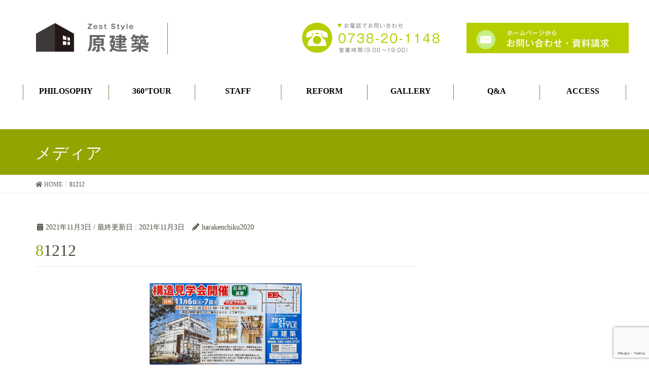

--- FILE ---
content_type: text/html; charset=UTF-8
request_url: https://hara-kenchiku.com/81212/
body_size: 8839
content:
<!DOCTYPE html>
<html lang="ja"
	prefix="og: https://ogp.me/ns#" >
<head>
<meta charset="utf-8">
<meta http-equiv="X-UA-Compatible" content="IE=edge">
<meta name="viewport" content="width=device-width, initial-scale=1">
<title>81212 | 原建築</title>

		<!-- All in One SEO 4.0.18 -->
		<meta property="og:site_name" content="原建築 |" />
		<meta property="og:type" content="article" />
		<meta property="og:title" content="81212 | 原建築" />
		<meta property="article:published_time" content="2021-11-03T01:05:23Z" />
		<meta property="article:modified_time" content="2021-11-03T01:05:23Z" />
		<meta property="article:publisher" content="https://www.facebook.com/---1503864319919855/" />
		<meta property="twitter:card" content="summary" />
		<meta property="twitter:domain" content="hara-kenchiku.com" />
		<meta property="twitter:title" content="81212 | 原建築" />
		<script type="application/ld+json" class="aioseo-schema">
			{"@context":"https:\/\/schema.org","@graph":[{"@type":"WebSite","@id":"https:\/\/hara-kenchiku.com\/#website","url":"https:\/\/hara-kenchiku.com\/","name":"\u539f\u5efa\u7bc9","publisher":{"@id":"https:\/\/hara-kenchiku.com\/#organization"}},{"@type":"Organization","@id":"https:\/\/hara-kenchiku.com\/#organization","name":"\u539f\u5efa\u7bc9","url":"https:\/\/hara-kenchiku.com\/","sameAs":["https:\/\/www.facebook.com\/---1503864319919855\/","https:\/\/www.instagram.com\/halfpacker\/?hl=ja"]},{"@type":"BreadcrumbList","@id":"https:\/\/hara-kenchiku.com\/81212\/#breadcrumblist","itemListElement":[{"@type":"ListItem","@id":"https:\/\/hara-kenchiku.com\/#listItem","position":"1","item":{"@id":"https:\/\/hara-kenchiku.com\/#item","name":"\u30db\u30fc\u30e0","description":"\u548c\u6b4c\u5c71\u770c\u65e5\u9ad8\u90e1\u7531\u826f\u753a \u30aa\u30fc\u30c0\u30fc\u30e1\u30fc\u30c9\u306a\u5bb6\u3065\u304f\u308a\u306b\u9ad8\u6027\u80fd\u4f4f\u5b85\u3092\u30d7\u30e9\u30b9\u3057\u3066\u5feb\u9069\u751f\u6d3b\u5065\u5eb7\u751f\u6d3b\u306e\u63d0\u6848\u3092\u7a4d\u6975\u7684\u884c\u3063\u3066\u3044\u307e\u3059","url":"https:\/\/hara-kenchiku.com\/"},"nextItem":"https:\/\/hara-kenchiku.com\/81212\/#listItem"},{"@type":"ListItem","@id":"https:\/\/hara-kenchiku.com\/81212\/#listItem","position":"2","item":{"@id":"https:\/\/hara-kenchiku.com\/81212\/#item","name":"81212","url":"https:\/\/hara-kenchiku.com\/81212\/"},"previousItem":"https:\/\/hara-kenchiku.com\/#listItem"}]},{"@type":"Person","@id":"https:\/\/hara-kenchiku.com\/author\/harakenchiku2020\/#author","url":"https:\/\/hara-kenchiku.com\/author\/harakenchiku2020\/","name":"harakenchiku2020","image":{"@type":"ImageObject","@id":"https:\/\/hara-kenchiku.com\/81212\/#authorImage","url":"https:\/\/secure.gravatar.com\/avatar\/6f8a34d34506884c09ea7514a5e1e70e?s=96&d=mm&r=g","width":"96","height":"96","caption":"harakenchiku2020"},"sameAs":["https:\/\/www.facebook.com\/---1503864319919855\/","https:\/\/www.instagram.com\/halfpacker\/?hl=ja"]},{"@type":"ItemPage","@id":"https:\/\/hara-kenchiku.com\/81212\/#itempage","url":"https:\/\/hara-kenchiku.com\/81212\/","name":"81212 | \u539f\u5efa\u7bc9","inLanguage":"ja","isPartOf":{"@id":"https:\/\/hara-kenchiku.com\/#website"},"breadcrumb":{"@id":"https:\/\/hara-kenchiku.com\/81212\/#breadcrumblist"},"author":"https:\/\/hara-kenchiku.com\/81212\/#author","creator":"https:\/\/hara-kenchiku.com\/81212\/#author","datePublished":"2021-11-03T01:05:23+09:00","dateModified":"2021-11-03T01:05:23+09:00"}]}
		</script>
		<!-- All in One SEO -->

<link rel='dns-prefetch' href='//cdnjs.cloudflare.com' />
<link rel='dns-prefetch' href='//www.google.com' />
<link rel='dns-prefetch' href='//use.fontawesome.com' />
<link rel='dns-prefetch' href='//s.w.org' />
<link rel="alternate" type="application/rss+xml" title="原建築 &raquo; フィード" href="https://hara-kenchiku.com/feed/" />
<link rel="alternate" type="application/rss+xml" title="原建築 &raquo; コメントフィード" href="https://hara-kenchiku.com/comments/feed/" />
<link rel="alternate" type="application/rss+xml" title="原建築 &raquo; 81212 のコメントのフィード" href="https://hara-kenchiku.com/feed/?attachment_id=380" />
		<!-- This site uses the Google Analytics by MonsterInsights plugin v7.15.0 - Using Analytics tracking - https://www.monsterinsights.com/ -->
		<!-- Note: MonsterInsights is not currently configured on this site. The site owner needs to authenticate with Google Analytics in the MonsterInsights settings panel. -->
					<!-- No UA code set -->
				<!-- / Google Analytics by MonsterInsights -->
				<script type="text/javascript">
			window._wpemojiSettings = {"baseUrl":"https:\/\/s.w.org\/images\/core\/emoji\/13.0.0\/72x72\/","ext":".png","svgUrl":"https:\/\/s.w.org\/images\/core\/emoji\/13.0.0\/svg\/","svgExt":".svg","source":{"concatemoji":"https:\/\/hara-kenchiku.com\/wp\/wp-includes\/js\/wp-emoji-release.min.js?ver=5.5.17"}};
			!function(e,a,t){var n,r,o,i=a.createElement("canvas"),p=i.getContext&&i.getContext("2d");function s(e,t){var a=String.fromCharCode;p.clearRect(0,0,i.width,i.height),p.fillText(a.apply(this,e),0,0);e=i.toDataURL();return p.clearRect(0,0,i.width,i.height),p.fillText(a.apply(this,t),0,0),e===i.toDataURL()}function c(e){var t=a.createElement("script");t.src=e,t.defer=t.type="text/javascript",a.getElementsByTagName("head")[0].appendChild(t)}for(o=Array("flag","emoji"),t.supports={everything:!0,everythingExceptFlag:!0},r=0;r<o.length;r++)t.supports[o[r]]=function(e){if(!p||!p.fillText)return!1;switch(p.textBaseline="top",p.font="600 32px Arial",e){case"flag":return s([127987,65039,8205,9895,65039],[127987,65039,8203,9895,65039])?!1:!s([55356,56826,55356,56819],[55356,56826,8203,55356,56819])&&!s([55356,57332,56128,56423,56128,56418,56128,56421,56128,56430,56128,56423,56128,56447],[55356,57332,8203,56128,56423,8203,56128,56418,8203,56128,56421,8203,56128,56430,8203,56128,56423,8203,56128,56447]);case"emoji":return!s([55357,56424,8205,55356,57212],[55357,56424,8203,55356,57212])}return!1}(o[r]),t.supports.everything=t.supports.everything&&t.supports[o[r]],"flag"!==o[r]&&(t.supports.everythingExceptFlag=t.supports.everythingExceptFlag&&t.supports[o[r]]);t.supports.everythingExceptFlag=t.supports.everythingExceptFlag&&!t.supports.flag,t.DOMReady=!1,t.readyCallback=function(){t.DOMReady=!0},t.supports.everything||(n=function(){t.readyCallback()},a.addEventListener?(a.addEventListener("DOMContentLoaded",n,!1),e.addEventListener("load",n,!1)):(e.attachEvent("onload",n),a.attachEvent("onreadystatechange",function(){"complete"===a.readyState&&t.readyCallback()})),(n=t.source||{}).concatemoji?c(n.concatemoji):n.wpemoji&&n.twemoji&&(c(n.twemoji),c(n.wpemoji)))}(window,document,window._wpemojiSettings);
		</script>
		<style type="text/css">
img.wp-smiley,
img.emoji {
	display: inline !important;
	border: none !important;
	box-shadow: none !important;
	height: 1em !important;
	width: 1em !important;
	margin: 0 .07em !important;
	vertical-align: -0.1em !important;
	background: none !important;
	padding: 0 !important;
}
</style>
	<link rel='stylesheet' id='gutyblocks/guty-block-css'  href='https://hara-kenchiku.com/wp/wp-content/plugins/wpvr/src/view.css?ver=5.5.17' type='text/css' media='all' />
<link rel='stylesheet' id='sbi_styles-css'  href='https://hara-kenchiku.com/wp/wp-content/plugins/instagram-feed/css/sbi-styles.min.css?ver=6.3.1' type='text/css' media='all' />
<link rel='stylesheet' id='font-awesome-css'  href='https://hara-kenchiku.com/wp/wp-content/themes/lightning/inc/font-awesome/versions/5.6.0/css/all.min.css?ver=5.6' type='text/css' media='all' />
<link rel='stylesheet' id='wp-block-library-css'  href='https://hara-kenchiku.com/wp/wp-includes/css/dist/block-library/style.min.css?ver=5.5.17' type='text/css' media='all' />
<link rel='stylesheet' id='contact-form-7-css'  href='https://hara-kenchiku.com/wp/wp-content/plugins/contact-form-7/includes/css/styles.css?ver=5.3' type='text/css' media='all' />
<link rel='stylesheet' id='rt-tpg-css'  href='https://hara-kenchiku.com/wp/wp-content/plugins/the-post-grid/assets/css/thepostgrid.css?ver=2.3.5' type='text/css' media='all' />
<link rel='stylesheet' id='wpvrfontawesome-css'  href='https://use.fontawesome.com/releases/v5.7.2/css/all.css?ver=1.0.0' type='text/css' media='all' />
<link rel='stylesheet' id='panellium-css-css'  href='https://hara-kenchiku.com/wp/wp-content/plugins/wpvr/public/lib/pannellum/src/css/pannellum.css?ver=1' type='text/css' media='all' />
<link rel='stylesheet' id='videojs-css-css'  href='https://hara-kenchiku.com/wp/wp-content/plugins/wpvr/public/lib/pannellum/src/css/video-js.css?ver=1' type='text/css' media='all' />
<link rel='stylesheet' id='owl-css-css'  href='https://hara-kenchiku.com/wp/wp-content/plugins/wpvr/public/css/owl.carousel.css?ver=1.0.0' type='text/css' media='all' />
<link rel='stylesheet' id='wpvr-css'  href='https://hara-kenchiku.com/wp/wp-content/plugins/wpvr/public/css/wpvr-public.css?ver=1.0.0' type='text/css' media='all' />
<link rel='stylesheet' id='monsterinsights-popular-posts-style-css'  href='https://hara-kenchiku.com/wp/wp-content/plugins/google-analytics-for-wordpress/assets/css/frontend.min.css?ver=7.15.0' type='text/css' media='all' />
<link rel='stylesheet' id='lightning-common-style-css'  href='https://hara-kenchiku.com/wp/wp-content/themes/lightning/assets/css/common.css?ver=6.13.3' type='text/css' media='all' />
<link rel='stylesheet' id='lightning-design-style-css'  href='https://hara-kenchiku.com/wp/wp-content/themes/lightning/design-skin/origin/css/style.css?ver=6.13.3' type='text/css' media='all' />
<style id='lightning-design-style-inline-css' type='text/css'>
/* ltg theme common */.color_key_bg,.color_key_bg_hover:hover{background-color: #93a401;}.color_key_txt,.color_key_txt_hover:hover{color: #93a401;}.color_key_border,.color_key_border_hover:hover{border-color: #93a401;}.color_key_dark_bg,.color_key_dark_bg_hover:hover{background-color: #93a401;}.color_key_dark_txt,.color_key_dark_txt_hover:hover{color: #93a401;}.color_key_dark_border,.color_key_dark_border_hover:hover{border-color: #93a401;}
.bbp-submit-wrapper .button.submit,.woocommerce a.button.alt:hover,.woocommerce-product-search button:hover,.woocommerce button.button.alt { background-color:#93a401 ; }.bbp-submit-wrapper .button.submit:hover,.woocommerce a.button.alt,.woocommerce-product-search button,.woocommerce button.button.alt:hover { background-color:#93a401 ; }.woocommerce ul.product_list_widget li a:hover img { border-color:#93a401; }.veu_color_txt_key { color:#93a401 ; }.veu_color_bg_key { background-color:#93a401 ; }.veu_color_border_key { border-color:#93a401 ; }.btn-default { border-color:#93a401;color:#93a401;}.btn-default:focus,.btn-default:hover { border-color:#93a401;background-color: #93a401; }.btn-primary { background-color:#93a401;border-color:#93a401; }.btn-primary:focus,.btn-primary:hover { background-color:#93a401;border-color:#93a401; }
.tagcloud a:before { font-family: "Font Awesome 5 Free";content: "\f02b";font-weight: bold; }
a { color:#93a401 ; }a:hover { color:#93a401 ; }ul.gMenu a:hover { color:#93a401; }.page-header { background-color:#93a401; }h1.entry-title:first-letter,.single h1.entry-title:first-letter { color:#93a401; }h2,.mainSection-title { border-top-color:#93a401; }h3:after,.subSection-title:after { border-bottom-color:#93a401; }.media .media-body .media-heading a:hover { color:#93a401; }ul.page-numbers li span.page-numbers.current { background-color:#93a401; }.pager li > a { border-color:#93a401;color:#93a401;}.pager li > a:hover { background-color:#93a401;color:#fff;}footer { border-top-color:#93a401; }dt { border-left-color:#93a401; }@media (min-width: 768px){ ul.gMenu > li > a:hover:after, ul.gMenu > li.current-post-ancestor > a:after, ul.gMenu > li.current-menu-item > a:after, ul.gMenu > li.current-menu-parent > a:after, ul.gMenu > li.current-menu-ancestor > a:after, ul.gMenu > li.current_page_parent > a:after, ul.gMenu > li.current_page_ancestor > a:after { border-bottom-color: #93a401 ; } ul.gMenu > li > a:hover .gMenu_description { color: #93a401 ; }} /* @media (min-width: 768px) */
</style>
<link rel='stylesheet' id='lightning-theme-style-css'  href='https://hara-kenchiku.com/wp/wp-content/themes/lightning/style.css?ver=6.13.3' type='text/css' media='all' />
<style id='lightning-theme-style-inline-css' type='text/css'>

			.prBlock_icon_outer { border:1px solid #93a401; }
			.prBlock_icon { color:#93a401; }
		
</style>
<link rel='stylesheet' id='aurora-heatmap-css'  href='https://hara-kenchiku.com/wp/wp-content/plugins/aurora-heatmap/style.css?ver=1.5.6' type='text/css' media='all' />
<link rel='stylesheet' id='mts_simple_booking_front_css-css'  href='https://hara-kenchiku.com/wp/wp-content/plugins/mts-simple-booking-c/css/mtssb-front.css?ver=5.5.17' type='text/css' media='all' />
<script type='text/javascript' src='https://hara-kenchiku.com/wp/wp-includes/js/jquery/jquery.js?ver=1.12.4-wp' id='jquery-core-js'></script>
<script type='text/javascript' src='https://hara-kenchiku.com/wp/wp-content/plugins/wpvr/public/lib/pannellum/src/js/pannellum.js?ver=1' id='panellium-js-js'></script>
<script type='text/javascript' src='https://hara-kenchiku.com/wp/wp-content/plugins/wpvr/public/lib/pannellum/src/js/libpannellum.js?ver=1' id='panelliumlib-js-js'></script>
<script type='text/javascript' src='https://hara-kenchiku.com/wp/wp-content/plugins/wpvr/public/js/video.js?ver=1' id='videojs-js-js'></script>
<script type='text/javascript' src='https://hara-kenchiku.com/wp/wp-content/plugins/wpvr/public/lib/pannellum/src/js/videojs-pannellum-plugin.js?ver=1' id='panelliumvid-js-js'></script>
<script type='text/javascript' src='https://hara-kenchiku.com/wp/wp-content/plugins/wpvr/public/js/owl.carousel.js?ver=5.5.17' id='owl-js-js'></script>
<script type='text/javascript' src='https://cdnjs.cloudflare.com/ajax/libs/jquery-cookie/1.4.1/jquery.cookie.js?ver=1' id='jquery_cookie-js'></script>
<script type='text/javascript' src='https://hara-kenchiku.com/wp/wp-content/plugins/aurora-heatmap/js/mobile-detect.min.js?ver=1.4.5' id='mobile-detect-js'></script>
<script type='text/javascript' id='aurora-heatmap-reporter-js-extra'>
/* <![CDATA[ */
var aurora_heatmap_reporter = {"ajax_url":"https:\/\/hara-kenchiku.com\/wp\/wp-admin\/admin-ajax.php","action":"aurora_heatmap","interval":"10","stacks":"10","reports":"click_pc,click_mobile","debug":"0","ajax_delay_time":"3000"};
/* ]]> */
</script>
<script type='text/javascript' src='https://hara-kenchiku.com/wp/wp-content/plugins/aurora-heatmap/js/reporter.js?ver=1.5.6' id='aurora-heatmap-reporter-js'></script>
<link rel="https://api.w.org/" href="https://hara-kenchiku.com/wp-json/" /><link rel="alternate" type="application/json" href="https://hara-kenchiku.com/wp-json/wp/v2/media/380" /><link rel="EditURI" type="application/rsd+xml" title="RSD" href="https://hara-kenchiku.com/wp/xmlrpc.php?rsd" />
<link rel="wlwmanifest" type="application/wlwmanifest+xml" href="https://hara-kenchiku.com/wp/wp-includes/wlwmanifest.xml" /> 
<meta name="generator" content="WordPress 5.5.17" />
<link rel='shortlink' href='https://hara-kenchiku.com/?p=380' />
<link rel="alternate" type="application/json+oembed" href="https://hara-kenchiku.com/wp-json/oembed/1.0/embed?url=https%3A%2F%2Fhara-kenchiku.com%2F81212%2F" />
<link rel="alternate" type="text/xml+oembed" href="https://hara-kenchiku.com/wp-json/oembed/1.0/embed?url=https%3A%2F%2Fhara-kenchiku.com%2F81212%2F&#038;format=xml" />
<link rel="apple-touch-icon" sizes="180x180" href="/wp/wp-content/uploads/fbrfg/apple-touch-icon.png">
<link rel="icon" type="image/png" sizes="32x32" href="/wp/wp-content/uploads/fbrfg/favicon-32x32.png">
<link rel="icon" type="image/png" sizes="16x16" href="/wp/wp-content/uploads/fbrfg/favicon-16x16.png">
<link rel="manifest" href="/wp/wp-content/uploads/fbrfg/site.webmanifest">
<link rel="mask-icon" href="/wp/wp-content/uploads/fbrfg/safari-pinned-tab.svg" color="#5bbad5">
<link rel="shortcut icon" href="/wp/wp-content/uploads/fbrfg/favicon.ico">
<meta name="apple-mobile-web-app-title" content="原建築">
<meta name="application-name" content="原建築">
<meta name="msapplication-TileColor" content="#da532c">
<meta name="msapplication-config" content="/wp/wp-content/uploads/fbrfg/browserconfig.xml">
<meta name="theme-color" content="#ffffff">		<style type="text/css" id="wp-custom-css">
			article, aside, details, figcaption, figure, footer, header, hgroup, main, menu, nav, section, summary{
	    display: block;
    width: 100%;
}

.rt-detail h4{
	font-size:13pt !important;
	background-color:#fff !important;
	color:#93a401 !important;
	font-weight:bold;
}

.rt-detail h4 a{
	color:#93a401 !important;
}

.rt-tpg-container .layout1 .rt-holder .rt-detail .read-more a {
	background-color:#fff !important;
	border:1px solid #93a401;
		color:#93a401 !important;
}

footer{
	border-top:none;
}

.comment-respond {
    display: none;
}

.vk-mobile-nav-menu-btn {
    display: none;
}

.footboxin img{
	margin:0 0 20px 0;
}		</style>
		
	<script src="https://code.jquery.com/jquery-2.2.3.min.js"></script>	
	
	<script>
	$(function(){
		$(".spbutton").click(function(){
		$(".spnavi").slideToggle();
	});
	});
	
	
	

$(function(){
    $('.mouseover').each(function(){
        var src_off = $(this).find('img').attr('src');
        var src_on = src_off.replace('_off','_on');
        $('<img />').attr('src',src_on);
        $(this).hover(function(){
            $(this).find('img').attr('src',src_on);
        },function(){
            $(this).find('img').attr('src',src_off);
        }); 
    });
});
		

		
		
	</script>
	<!-- Global site tag (gtag.js) - Google Analytics -->
<script async src="https://www.googletagmanager.com/gtag/js?id=G-R21TK8YZPZ"></script>
<script>
  window.dataLayer = window.dataLayer || [];
  function gtag(){dataLayer.push(arguments);}
  gtag('js', new Date());

  gtag('config', 'G-R21TK8YZPZ');
</script>


</head>
<body class="attachment attachment-template-default single single-attachment postid-380 attachmentid-380 attachment-png sidebar-fix fa_v5_css device-pc headfix header_height_changer">
<div class="vk-mobile-nav-menu-btn">MENU</div><div class="vk-mobile-nav"></div>
			<div class="headmain pc">
		<div class="headtop">
	<div class="logo">
		<a href="https://hara-kenchiku.com"><img src="https://hara-kenchiku.com/wp/wp-content/uploads/2020/10/logo01.png"></a>
		</div>
	<div class="topinfo">
		<a href="tel:0738201148" class="mouseover"><img src="https://hara-kenchiku.com/wp/wp-content/uploads/2020/10/teltop_off.png"></a>
		<a href="https://hara-kenchiku.com/contact/" class="mouseover"><img src="https://hara-kenchiku.com/wp/wp-content/uploads/2020/10/mailtop_off.png"></a>
		</div>
		</div>
	
	
	<div class="headnavi">
	<ul>
		<li><a href="https://hara-kenchiku.com/philosophy/">PHILOSOPHY</a></li><!--
		--><li><a href="https://hara-kenchiku.com/360-2/">360°TOUR</a></li><!--
		--><li><a href="https://hara-kenchiku.com/staff/">STAFF</a></li><!--
		--><li><a href="https://hara-kenchiku.com/reform/">REFORM</a></li><!--
		--><li><a href="https://hara-kenchiku.com/gallery/">GALLERY</a></li><!--
		--><li><a href="https://hara-kenchiku.com/q＆a/">Q&A</a></li><!--
		--><li><a href="https://hara-kenchiku.com/company/">ACCESS</a></li>
	</ul>
	</div>
	</div>
	
	<div class="spheadmain sp">
	<div class="sphead">
		<div class="splogo">
			<a href="https://hara-kenchiku.com"><img src="https://hara-kenchiku.com/wp/wp-content/uploads/2020/10/logo01.png"></a>
		</div>	
		<div class="spmenu">
		<a href="tel:0738201148" class="mouseover"><img src="https://hara-kenchiku.com/wp/wp-content/uploads/2020/10/spteltop.png"></a>
		<a href="https://hara-kenchiku.com/contact/" class="mouseover"><img src="https://hara-kenchiku.com/wp/wp-content/uploads/2020/10/spmailtop.png"></a>
		</div>
		<div class="spbutton">
		<img src="https://hara-kenchiku.com/wp/wp-content/uploads/2020/10/buttonmenu.png">
		</div>
		
	</div>
	<div class="spnavi">
	<ul>
			<a href="https://hara-kenchiku.com/philosophy/"><li>PHILOSOPHY</li></a><!--
		--><a href="https://hara-kenchiku.com/360-2/"><li>360°TOUR</li></a><!--
		--><a href="https://hara-kenchiku.com/staff/"><li>STAFF</li></a><!--
		--><a href="https://hara-kenchiku.com/reform"><li>REFORM</li></a><!--
		--><a href="https://hara-kenchiku.com/gallery/"><li>GALLERY</li></a><!--
		--><a href="https://hara-kenchiku.com/q＆a/"><li>Q&A</li></a><!--
		--><a href="https://hara-kenchiku.com/company/"><li>ACCESS</li></a>
	</ul>
	</div>
	</div>
	<div class="headkuu sp"></div>
	
	

<div class="section page-header"><div class="container"><div class="row"><div class="col-md-12">
<div class="page-header_pageTitle">
メディア</div>
</div></div></div></div><!-- [ /.page-header ] -->
<!-- [ .breadSection ] -->
<div class="section breadSection">
<div class="container">
<div class="row">
<ol class="breadcrumb"><li id="panHome"><a href="https://hara-kenchiku.com/"><span><i class="fa fa-home"></i> HOME</span></a></li><li><span>81212</span></li></ol>
</div>
</div>
</div>
<!-- [ /.breadSection ] -->
<div class="section siteContent">
<div class="container">
<div class="row">

<div class="col-md-8 mainSection" id="main" role="main">

			<article id="post-380" class="post-380 attachment type-attachment status-inherit hentry">
		<header>
		<div class="entry-meta">


<span class="published entry-meta_items">2021年11月3日</span>

<span class="entry-meta_items entry-meta_updated">/ 最終更新日 : <span class="updated">2021年11月3日</span></span>


	
	<span class="vcard author entry-meta_items entry-meta_items_author"><span class="fn">harakenchiku2020</span></span>




</div>
		<h1 class="entry-title">81212</h1>
		</header>

		<div class="entry-body">
		<p class="attachment"><a href='https://hara-kenchiku.com/wp/wp-content/uploads/2021/11/81212.png'><img width="300" height="161" src="https://hara-kenchiku.com/wp/wp-content/uploads/2021/11/81212-300x161.png" class="attachment-medium size-medium" alt="" loading="lazy" srcset="https://hara-kenchiku.com/wp/wp-content/uploads/2021/11/81212-300x161.png 300w, https://hara-kenchiku.com/wp/wp-content/uploads/2021/11/81212-1024x550.png 1024w, https://hara-kenchiku.com/wp/wp-content/uploads/2021/11/81212-768x412.png 768w, https://hara-kenchiku.com/wp/wp-content/uploads/2021/11/81212.png 1201w" sizes="(max-width: 300px) 100vw, 300px" /></a></p>
		</div><!-- [ /.entry-body ] -->

		<div class="entry-footer">
		
				
					</div><!-- [ /.entry-footer ] -->

		
<div id="comments" class="comments-area">

	
	
	
		<div id="respond" class="comment-respond">
		<h3 id="reply-title" class="comment-reply-title">コメントを残す <small><a rel="nofollow" id="cancel-comment-reply-link" href="/81212/#respond" style="display:none;">コメントをキャンセル</a></small></h3><form action="https://hara-kenchiku.com/wp/wp-comments-post.php" method="post" id="commentform" class="comment-form"><p class="comment-notes"><span id="email-notes">メールアドレスが公開されることはありません。</span> <span class="required">*</span> が付いている欄は必須項目です</p><p class="comment-form-comment"><label for="comment">コメント</label> <textarea id="comment" name="comment" cols="45" rows="8" maxlength="65525" required="required"></textarea></p><p class="comment-form-author"><label for="author">名前 <span class="required">*</span></label> <input id="author" name="author" type="text" value="" size="30" maxlength="245" required='required' /></p>
<p class="comment-form-email"><label for="email">メール <span class="required">*</span></label> <input id="email" name="email" type="text" value="" size="30" maxlength="100" aria-describedby="email-notes" required='required' /></p>
<p class="comment-form-url"><label for="url">サイト</label> <input id="url" name="url" type="text" value="" size="30" maxlength="200" /></p>
<p class="comment-form-cookies-consent"><input id="wp-comment-cookies-consent" name="wp-comment-cookies-consent" type="checkbox" value="yes" /> <label for="wp-comment-cookies-consent">次回のコメントで使用するためブラウザーに自分の名前、メールアドレス、サイトを保存する。</label></p>
<p><img src="https://hara-kenchiku.com/wp/wp-content/plugins/siteguard/really-simple-captcha/tmp/2061044009.png" alt="CAPTCHA"></p><p><label for="siteguard_captcha">上に表示された文字を入力してください。</label><br /><input type="text" name="siteguard_captcha" id="siteguard_captcha" class="input" value="" size="10" aria-required="true" /><input type="hidden" name="siteguard_captcha_prefix" id="siteguard_captcha_prefix" value="2061044009" /></p><p class="form-submit"><input name="submit" type="submit" id="submit" class="submit" value="コメントを送信" /> <input type='hidden' name='comment_post_ID' value='380' id='comment_post_ID' />
<input type='hidden' name='comment_parent' id='comment_parent' value='0' />
</p></form>	</div><!-- #respond -->
	
</div><!-- #comments -->
	</article>
	
<nav>
  <ul class="pager">
	<li class="previous"><a href="https://hara-kenchiku.com/81212/" rel="prev">81212</a></li>
	<li class="next"></li>
  </ul>
</nav>

</div><!-- [ /.mainSection ] -->

<div class="col-md-3 col-md-offset-1 subSection sideSection">
</div><!-- [ /.subSection ] -->

</div><!-- [ /.row ] -->
</div><!-- [ /.container ] -->
</div><!-- [ /.siteContent ] -->
<footer class="section siteFooter">

			
	<div class="foottop">
	<div class="footleft2"></div>
	<div class="footright2"></div>
		
	</div>
		
	<div class="footbox">
		<div class="footboxwide">
			<div class="footboxin2">
		<div class="footnavi">
			<ul>
			<li><a href="https://hara-kenchiku.com/philosophy/">こだわり</a></li><!--
		--><li><a href="https://hara-kenchiku.com/360-2/">360°ツアー</a></li><!--
		--><li><a href="https://hara-kenchiku.com/staff/">スタッフ紹介</a></li><!--
		--><li><a href="https://hara-kenchiku.com/construction/">お客様事例</a></li><!--
		--><li><a href="https://hara-kenchiku.com/gallery/">ギャラリー</a></li><!--
		--><li><a href="https://hara-kenchiku.com/q＆a/">Q&A</a></li><!--
		--><li><a href="https://hara-kenchiku.com/company/">アクセス</a></li>
			</ul>
		</div>
		<div class="footnavi">
			<ul>
			<li><a href="#">お知らせ</a></li><!--
		--><li><a href="https://hara-kenchiku.com/relief/">４つの安心保障</a></li><!--
		--><li><a href="https://hara-kenchiku.com/flow-of-house-building/">家づくりの流れ</a></li><!--
		--><li><a href="https://hara-kenchiku.com/company/">会社概要</a></li><!--
		--><li><a href="https://hara-kenchiku.com/style/">みんなのおうちのスタイル</a></li><!--
		--><li><a href="https://hara-kenchiku.com/privacy-policy-2">プライバシーポリシー</a></li><!--
		--><li><a href="https://hara-kenchiku.com/sitemap/">サイトマップ</a></li>
			</ul>
		</div>
			</div>
		
		<div class="footboxin">
		<div class="footin">
		<img src="https://hara-kenchiku.com/wp/wp-content/uploads/2020/10/footinfo.png">	
		</div>
		
		<p class="footp">
		Zest Style原建築<br />
			〒649-1112和歌山県日高郡由良町里4-6　<br>
定休日：水曜日<br />
建設業許可　和歌山県知事許可　（般-20) 第 15696 号<br>
<a href="https://hara-kenchiku.com/company/" class="gleen">Googlemap</a>
		</p>
		
		</div>
		
		<div class="footboxin">
		<a href="tel:0738201148" class="mouseover"><img src="https://hara-kenchiku.com/wp/wp-content/uploads/2020/10/teltop_off.png"></a>
		<a href="https://hara-kenchiku.com/contact/" class="mouseover"><img src="https://hara-kenchiku.com/wp/wp-content/uploads/2020/10/mailtop_off.png"></a>		
		
		<div class="youtube">
		<p class="youtitle"><span class="red">youtube</span>チャンネル</p>
			
	
		</div>	
			
			<iframe width="-webkit-fill-available" height="auto" src="https://www.youtube.com/embed/LtNxRbiYnH0" title="YouTube video player" frameborder="0" allow="accelerometer; autoplay; clipboard-write; encrypted-media; gyroscope; picture-in-picture" allowfullscreen></iframe>
			
		</div>
		</div>
	</div>
	
	
	
</footer>
<!-- Instagram Feed JS -->
<script type="text/javascript">
var sbiajaxurl = "https://hara-kenchiku.com/wp/wp-admin/admin-ajax.php";
</script>
<script type='text/javascript' id='contact-form-7-js-extra'>
/* <![CDATA[ */
var wpcf7 = {"apiSettings":{"root":"https:\/\/hara-kenchiku.com\/wp-json\/contact-form-7\/v1","namespace":"contact-form-7\/v1"}};
/* ]]> */
</script>
<script type='text/javascript' src='https://hara-kenchiku.com/wp/wp-content/plugins/contact-form-7/includes/js/scripts.js?ver=5.3' id='contact-form-7-js'></script>
<script type='text/javascript' id='wpvr-js-extra'>
/* <![CDATA[ */
var wpvr_public = {"notice_active":"","notice":""};
/* ]]> */
</script>
<script type='text/javascript' src='https://hara-kenchiku.com/wp/wp-content/plugins/wpvr/public/js/wpvr-public.js?ver=1.0.0' id='wpvr-js'></script>
<script type='text/javascript' src='https://www.google.com/recaptcha/api.js?render=6LcCV_IpAAAAACkHYpcyju8sAN2qkhcfhnMJftZc&#038;ver=3.0' id='google-recaptcha-js'></script>
<script type='text/javascript' id='wpcf7-recaptcha-js-extra'>
/* <![CDATA[ */
var wpcf7_recaptcha = {"sitekey":"6LcCV_IpAAAAACkHYpcyju8sAN2qkhcfhnMJftZc","actions":{"homepage":"homepage","contactform":"contactform"}};
/* ]]> */
</script>
<script type='text/javascript' src='https://hara-kenchiku.com/wp/wp-content/plugins/contact-form-7/modules/recaptcha/script.js?ver=5.3' id='wpcf7-recaptcha-js'></script>
<script type='text/javascript' src='https://hara-kenchiku.com/wp/wp-content/themes/lightning/library/bootstrap/js/bootstrap.min.js?ver=3.4.1' id='bootstrap-js-js'></script>
<script type='text/javascript' src='https://hara-kenchiku.com/wp/wp-content/themes/lightning/assets/js/lightning.min.js?ver=6.13.3' id='lightning-js-js'></script>
<script type='text/javascript' src='https://hara-kenchiku.com/wp/wp-includes/js/comment-reply.min.js?ver=5.5.17' id='comment-reply-js'></script>
<script type='text/javascript' src='https://hara-kenchiku.com/wp/wp-includes/js/wp-embed.min.js?ver=5.5.17' id='wp-embed-js'></script>
</body>
</html>


--- FILE ---
content_type: text/html; charset=utf-8
request_url: https://www.google.com/recaptcha/api2/anchor?ar=1&k=6LcCV_IpAAAAACkHYpcyju8sAN2qkhcfhnMJftZc&co=aHR0cHM6Ly9oYXJhLWtlbmNoaWt1LmNvbTo0NDM.&hl=en&v=PoyoqOPhxBO7pBk68S4YbpHZ&size=invisible&anchor-ms=20000&execute-ms=30000&cb=hkdl0k802erm
body_size: 48653
content:
<!DOCTYPE HTML><html dir="ltr" lang="en"><head><meta http-equiv="Content-Type" content="text/html; charset=UTF-8">
<meta http-equiv="X-UA-Compatible" content="IE=edge">
<title>reCAPTCHA</title>
<style type="text/css">
/* cyrillic-ext */
@font-face {
  font-family: 'Roboto';
  font-style: normal;
  font-weight: 400;
  font-stretch: 100%;
  src: url(//fonts.gstatic.com/s/roboto/v48/KFO7CnqEu92Fr1ME7kSn66aGLdTylUAMa3GUBHMdazTgWw.woff2) format('woff2');
  unicode-range: U+0460-052F, U+1C80-1C8A, U+20B4, U+2DE0-2DFF, U+A640-A69F, U+FE2E-FE2F;
}
/* cyrillic */
@font-face {
  font-family: 'Roboto';
  font-style: normal;
  font-weight: 400;
  font-stretch: 100%;
  src: url(//fonts.gstatic.com/s/roboto/v48/KFO7CnqEu92Fr1ME7kSn66aGLdTylUAMa3iUBHMdazTgWw.woff2) format('woff2');
  unicode-range: U+0301, U+0400-045F, U+0490-0491, U+04B0-04B1, U+2116;
}
/* greek-ext */
@font-face {
  font-family: 'Roboto';
  font-style: normal;
  font-weight: 400;
  font-stretch: 100%;
  src: url(//fonts.gstatic.com/s/roboto/v48/KFO7CnqEu92Fr1ME7kSn66aGLdTylUAMa3CUBHMdazTgWw.woff2) format('woff2');
  unicode-range: U+1F00-1FFF;
}
/* greek */
@font-face {
  font-family: 'Roboto';
  font-style: normal;
  font-weight: 400;
  font-stretch: 100%;
  src: url(//fonts.gstatic.com/s/roboto/v48/KFO7CnqEu92Fr1ME7kSn66aGLdTylUAMa3-UBHMdazTgWw.woff2) format('woff2');
  unicode-range: U+0370-0377, U+037A-037F, U+0384-038A, U+038C, U+038E-03A1, U+03A3-03FF;
}
/* math */
@font-face {
  font-family: 'Roboto';
  font-style: normal;
  font-weight: 400;
  font-stretch: 100%;
  src: url(//fonts.gstatic.com/s/roboto/v48/KFO7CnqEu92Fr1ME7kSn66aGLdTylUAMawCUBHMdazTgWw.woff2) format('woff2');
  unicode-range: U+0302-0303, U+0305, U+0307-0308, U+0310, U+0312, U+0315, U+031A, U+0326-0327, U+032C, U+032F-0330, U+0332-0333, U+0338, U+033A, U+0346, U+034D, U+0391-03A1, U+03A3-03A9, U+03B1-03C9, U+03D1, U+03D5-03D6, U+03F0-03F1, U+03F4-03F5, U+2016-2017, U+2034-2038, U+203C, U+2040, U+2043, U+2047, U+2050, U+2057, U+205F, U+2070-2071, U+2074-208E, U+2090-209C, U+20D0-20DC, U+20E1, U+20E5-20EF, U+2100-2112, U+2114-2115, U+2117-2121, U+2123-214F, U+2190, U+2192, U+2194-21AE, U+21B0-21E5, U+21F1-21F2, U+21F4-2211, U+2213-2214, U+2216-22FF, U+2308-230B, U+2310, U+2319, U+231C-2321, U+2336-237A, U+237C, U+2395, U+239B-23B7, U+23D0, U+23DC-23E1, U+2474-2475, U+25AF, U+25B3, U+25B7, U+25BD, U+25C1, U+25CA, U+25CC, U+25FB, U+266D-266F, U+27C0-27FF, U+2900-2AFF, U+2B0E-2B11, U+2B30-2B4C, U+2BFE, U+3030, U+FF5B, U+FF5D, U+1D400-1D7FF, U+1EE00-1EEFF;
}
/* symbols */
@font-face {
  font-family: 'Roboto';
  font-style: normal;
  font-weight: 400;
  font-stretch: 100%;
  src: url(//fonts.gstatic.com/s/roboto/v48/KFO7CnqEu92Fr1ME7kSn66aGLdTylUAMaxKUBHMdazTgWw.woff2) format('woff2');
  unicode-range: U+0001-000C, U+000E-001F, U+007F-009F, U+20DD-20E0, U+20E2-20E4, U+2150-218F, U+2190, U+2192, U+2194-2199, U+21AF, U+21E6-21F0, U+21F3, U+2218-2219, U+2299, U+22C4-22C6, U+2300-243F, U+2440-244A, U+2460-24FF, U+25A0-27BF, U+2800-28FF, U+2921-2922, U+2981, U+29BF, U+29EB, U+2B00-2BFF, U+4DC0-4DFF, U+FFF9-FFFB, U+10140-1018E, U+10190-1019C, U+101A0, U+101D0-101FD, U+102E0-102FB, U+10E60-10E7E, U+1D2C0-1D2D3, U+1D2E0-1D37F, U+1F000-1F0FF, U+1F100-1F1AD, U+1F1E6-1F1FF, U+1F30D-1F30F, U+1F315, U+1F31C, U+1F31E, U+1F320-1F32C, U+1F336, U+1F378, U+1F37D, U+1F382, U+1F393-1F39F, U+1F3A7-1F3A8, U+1F3AC-1F3AF, U+1F3C2, U+1F3C4-1F3C6, U+1F3CA-1F3CE, U+1F3D4-1F3E0, U+1F3ED, U+1F3F1-1F3F3, U+1F3F5-1F3F7, U+1F408, U+1F415, U+1F41F, U+1F426, U+1F43F, U+1F441-1F442, U+1F444, U+1F446-1F449, U+1F44C-1F44E, U+1F453, U+1F46A, U+1F47D, U+1F4A3, U+1F4B0, U+1F4B3, U+1F4B9, U+1F4BB, U+1F4BF, U+1F4C8-1F4CB, U+1F4D6, U+1F4DA, U+1F4DF, U+1F4E3-1F4E6, U+1F4EA-1F4ED, U+1F4F7, U+1F4F9-1F4FB, U+1F4FD-1F4FE, U+1F503, U+1F507-1F50B, U+1F50D, U+1F512-1F513, U+1F53E-1F54A, U+1F54F-1F5FA, U+1F610, U+1F650-1F67F, U+1F687, U+1F68D, U+1F691, U+1F694, U+1F698, U+1F6AD, U+1F6B2, U+1F6B9-1F6BA, U+1F6BC, U+1F6C6-1F6CF, U+1F6D3-1F6D7, U+1F6E0-1F6EA, U+1F6F0-1F6F3, U+1F6F7-1F6FC, U+1F700-1F7FF, U+1F800-1F80B, U+1F810-1F847, U+1F850-1F859, U+1F860-1F887, U+1F890-1F8AD, U+1F8B0-1F8BB, U+1F8C0-1F8C1, U+1F900-1F90B, U+1F93B, U+1F946, U+1F984, U+1F996, U+1F9E9, U+1FA00-1FA6F, U+1FA70-1FA7C, U+1FA80-1FA89, U+1FA8F-1FAC6, U+1FACE-1FADC, U+1FADF-1FAE9, U+1FAF0-1FAF8, U+1FB00-1FBFF;
}
/* vietnamese */
@font-face {
  font-family: 'Roboto';
  font-style: normal;
  font-weight: 400;
  font-stretch: 100%;
  src: url(//fonts.gstatic.com/s/roboto/v48/KFO7CnqEu92Fr1ME7kSn66aGLdTylUAMa3OUBHMdazTgWw.woff2) format('woff2');
  unicode-range: U+0102-0103, U+0110-0111, U+0128-0129, U+0168-0169, U+01A0-01A1, U+01AF-01B0, U+0300-0301, U+0303-0304, U+0308-0309, U+0323, U+0329, U+1EA0-1EF9, U+20AB;
}
/* latin-ext */
@font-face {
  font-family: 'Roboto';
  font-style: normal;
  font-weight: 400;
  font-stretch: 100%;
  src: url(//fonts.gstatic.com/s/roboto/v48/KFO7CnqEu92Fr1ME7kSn66aGLdTylUAMa3KUBHMdazTgWw.woff2) format('woff2');
  unicode-range: U+0100-02BA, U+02BD-02C5, U+02C7-02CC, U+02CE-02D7, U+02DD-02FF, U+0304, U+0308, U+0329, U+1D00-1DBF, U+1E00-1E9F, U+1EF2-1EFF, U+2020, U+20A0-20AB, U+20AD-20C0, U+2113, U+2C60-2C7F, U+A720-A7FF;
}
/* latin */
@font-face {
  font-family: 'Roboto';
  font-style: normal;
  font-weight: 400;
  font-stretch: 100%;
  src: url(//fonts.gstatic.com/s/roboto/v48/KFO7CnqEu92Fr1ME7kSn66aGLdTylUAMa3yUBHMdazQ.woff2) format('woff2');
  unicode-range: U+0000-00FF, U+0131, U+0152-0153, U+02BB-02BC, U+02C6, U+02DA, U+02DC, U+0304, U+0308, U+0329, U+2000-206F, U+20AC, U+2122, U+2191, U+2193, U+2212, U+2215, U+FEFF, U+FFFD;
}
/* cyrillic-ext */
@font-face {
  font-family: 'Roboto';
  font-style: normal;
  font-weight: 500;
  font-stretch: 100%;
  src: url(//fonts.gstatic.com/s/roboto/v48/KFO7CnqEu92Fr1ME7kSn66aGLdTylUAMa3GUBHMdazTgWw.woff2) format('woff2');
  unicode-range: U+0460-052F, U+1C80-1C8A, U+20B4, U+2DE0-2DFF, U+A640-A69F, U+FE2E-FE2F;
}
/* cyrillic */
@font-face {
  font-family: 'Roboto';
  font-style: normal;
  font-weight: 500;
  font-stretch: 100%;
  src: url(//fonts.gstatic.com/s/roboto/v48/KFO7CnqEu92Fr1ME7kSn66aGLdTylUAMa3iUBHMdazTgWw.woff2) format('woff2');
  unicode-range: U+0301, U+0400-045F, U+0490-0491, U+04B0-04B1, U+2116;
}
/* greek-ext */
@font-face {
  font-family: 'Roboto';
  font-style: normal;
  font-weight: 500;
  font-stretch: 100%;
  src: url(//fonts.gstatic.com/s/roboto/v48/KFO7CnqEu92Fr1ME7kSn66aGLdTylUAMa3CUBHMdazTgWw.woff2) format('woff2');
  unicode-range: U+1F00-1FFF;
}
/* greek */
@font-face {
  font-family: 'Roboto';
  font-style: normal;
  font-weight: 500;
  font-stretch: 100%;
  src: url(//fonts.gstatic.com/s/roboto/v48/KFO7CnqEu92Fr1ME7kSn66aGLdTylUAMa3-UBHMdazTgWw.woff2) format('woff2');
  unicode-range: U+0370-0377, U+037A-037F, U+0384-038A, U+038C, U+038E-03A1, U+03A3-03FF;
}
/* math */
@font-face {
  font-family: 'Roboto';
  font-style: normal;
  font-weight: 500;
  font-stretch: 100%;
  src: url(//fonts.gstatic.com/s/roboto/v48/KFO7CnqEu92Fr1ME7kSn66aGLdTylUAMawCUBHMdazTgWw.woff2) format('woff2');
  unicode-range: U+0302-0303, U+0305, U+0307-0308, U+0310, U+0312, U+0315, U+031A, U+0326-0327, U+032C, U+032F-0330, U+0332-0333, U+0338, U+033A, U+0346, U+034D, U+0391-03A1, U+03A3-03A9, U+03B1-03C9, U+03D1, U+03D5-03D6, U+03F0-03F1, U+03F4-03F5, U+2016-2017, U+2034-2038, U+203C, U+2040, U+2043, U+2047, U+2050, U+2057, U+205F, U+2070-2071, U+2074-208E, U+2090-209C, U+20D0-20DC, U+20E1, U+20E5-20EF, U+2100-2112, U+2114-2115, U+2117-2121, U+2123-214F, U+2190, U+2192, U+2194-21AE, U+21B0-21E5, U+21F1-21F2, U+21F4-2211, U+2213-2214, U+2216-22FF, U+2308-230B, U+2310, U+2319, U+231C-2321, U+2336-237A, U+237C, U+2395, U+239B-23B7, U+23D0, U+23DC-23E1, U+2474-2475, U+25AF, U+25B3, U+25B7, U+25BD, U+25C1, U+25CA, U+25CC, U+25FB, U+266D-266F, U+27C0-27FF, U+2900-2AFF, U+2B0E-2B11, U+2B30-2B4C, U+2BFE, U+3030, U+FF5B, U+FF5D, U+1D400-1D7FF, U+1EE00-1EEFF;
}
/* symbols */
@font-face {
  font-family: 'Roboto';
  font-style: normal;
  font-weight: 500;
  font-stretch: 100%;
  src: url(//fonts.gstatic.com/s/roboto/v48/KFO7CnqEu92Fr1ME7kSn66aGLdTylUAMaxKUBHMdazTgWw.woff2) format('woff2');
  unicode-range: U+0001-000C, U+000E-001F, U+007F-009F, U+20DD-20E0, U+20E2-20E4, U+2150-218F, U+2190, U+2192, U+2194-2199, U+21AF, U+21E6-21F0, U+21F3, U+2218-2219, U+2299, U+22C4-22C6, U+2300-243F, U+2440-244A, U+2460-24FF, U+25A0-27BF, U+2800-28FF, U+2921-2922, U+2981, U+29BF, U+29EB, U+2B00-2BFF, U+4DC0-4DFF, U+FFF9-FFFB, U+10140-1018E, U+10190-1019C, U+101A0, U+101D0-101FD, U+102E0-102FB, U+10E60-10E7E, U+1D2C0-1D2D3, U+1D2E0-1D37F, U+1F000-1F0FF, U+1F100-1F1AD, U+1F1E6-1F1FF, U+1F30D-1F30F, U+1F315, U+1F31C, U+1F31E, U+1F320-1F32C, U+1F336, U+1F378, U+1F37D, U+1F382, U+1F393-1F39F, U+1F3A7-1F3A8, U+1F3AC-1F3AF, U+1F3C2, U+1F3C4-1F3C6, U+1F3CA-1F3CE, U+1F3D4-1F3E0, U+1F3ED, U+1F3F1-1F3F3, U+1F3F5-1F3F7, U+1F408, U+1F415, U+1F41F, U+1F426, U+1F43F, U+1F441-1F442, U+1F444, U+1F446-1F449, U+1F44C-1F44E, U+1F453, U+1F46A, U+1F47D, U+1F4A3, U+1F4B0, U+1F4B3, U+1F4B9, U+1F4BB, U+1F4BF, U+1F4C8-1F4CB, U+1F4D6, U+1F4DA, U+1F4DF, U+1F4E3-1F4E6, U+1F4EA-1F4ED, U+1F4F7, U+1F4F9-1F4FB, U+1F4FD-1F4FE, U+1F503, U+1F507-1F50B, U+1F50D, U+1F512-1F513, U+1F53E-1F54A, U+1F54F-1F5FA, U+1F610, U+1F650-1F67F, U+1F687, U+1F68D, U+1F691, U+1F694, U+1F698, U+1F6AD, U+1F6B2, U+1F6B9-1F6BA, U+1F6BC, U+1F6C6-1F6CF, U+1F6D3-1F6D7, U+1F6E0-1F6EA, U+1F6F0-1F6F3, U+1F6F7-1F6FC, U+1F700-1F7FF, U+1F800-1F80B, U+1F810-1F847, U+1F850-1F859, U+1F860-1F887, U+1F890-1F8AD, U+1F8B0-1F8BB, U+1F8C0-1F8C1, U+1F900-1F90B, U+1F93B, U+1F946, U+1F984, U+1F996, U+1F9E9, U+1FA00-1FA6F, U+1FA70-1FA7C, U+1FA80-1FA89, U+1FA8F-1FAC6, U+1FACE-1FADC, U+1FADF-1FAE9, U+1FAF0-1FAF8, U+1FB00-1FBFF;
}
/* vietnamese */
@font-face {
  font-family: 'Roboto';
  font-style: normal;
  font-weight: 500;
  font-stretch: 100%;
  src: url(//fonts.gstatic.com/s/roboto/v48/KFO7CnqEu92Fr1ME7kSn66aGLdTylUAMa3OUBHMdazTgWw.woff2) format('woff2');
  unicode-range: U+0102-0103, U+0110-0111, U+0128-0129, U+0168-0169, U+01A0-01A1, U+01AF-01B0, U+0300-0301, U+0303-0304, U+0308-0309, U+0323, U+0329, U+1EA0-1EF9, U+20AB;
}
/* latin-ext */
@font-face {
  font-family: 'Roboto';
  font-style: normal;
  font-weight: 500;
  font-stretch: 100%;
  src: url(//fonts.gstatic.com/s/roboto/v48/KFO7CnqEu92Fr1ME7kSn66aGLdTylUAMa3KUBHMdazTgWw.woff2) format('woff2');
  unicode-range: U+0100-02BA, U+02BD-02C5, U+02C7-02CC, U+02CE-02D7, U+02DD-02FF, U+0304, U+0308, U+0329, U+1D00-1DBF, U+1E00-1E9F, U+1EF2-1EFF, U+2020, U+20A0-20AB, U+20AD-20C0, U+2113, U+2C60-2C7F, U+A720-A7FF;
}
/* latin */
@font-face {
  font-family: 'Roboto';
  font-style: normal;
  font-weight: 500;
  font-stretch: 100%;
  src: url(//fonts.gstatic.com/s/roboto/v48/KFO7CnqEu92Fr1ME7kSn66aGLdTylUAMa3yUBHMdazQ.woff2) format('woff2');
  unicode-range: U+0000-00FF, U+0131, U+0152-0153, U+02BB-02BC, U+02C6, U+02DA, U+02DC, U+0304, U+0308, U+0329, U+2000-206F, U+20AC, U+2122, U+2191, U+2193, U+2212, U+2215, U+FEFF, U+FFFD;
}
/* cyrillic-ext */
@font-face {
  font-family: 'Roboto';
  font-style: normal;
  font-weight: 900;
  font-stretch: 100%;
  src: url(//fonts.gstatic.com/s/roboto/v48/KFO7CnqEu92Fr1ME7kSn66aGLdTylUAMa3GUBHMdazTgWw.woff2) format('woff2');
  unicode-range: U+0460-052F, U+1C80-1C8A, U+20B4, U+2DE0-2DFF, U+A640-A69F, U+FE2E-FE2F;
}
/* cyrillic */
@font-face {
  font-family: 'Roboto';
  font-style: normal;
  font-weight: 900;
  font-stretch: 100%;
  src: url(//fonts.gstatic.com/s/roboto/v48/KFO7CnqEu92Fr1ME7kSn66aGLdTylUAMa3iUBHMdazTgWw.woff2) format('woff2');
  unicode-range: U+0301, U+0400-045F, U+0490-0491, U+04B0-04B1, U+2116;
}
/* greek-ext */
@font-face {
  font-family: 'Roboto';
  font-style: normal;
  font-weight: 900;
  font-stretch: 100%;
  src: url(//fonts.gstatic.com/s/roboto/v48/KFO7CnqEu92Fr1ME7kSn66aGLdTylUAMa3CUBHMdazTgWw.woff2) format('woff2');
  unicode-range: U+1F00-1FFF;
}
/* greek */
@font-face {
  font-family: 'Roboto';
  font-style: normal;
  font-weight: 900;
  font-stretch: 100%;
  src: url(//fonts.gstatic.com/s/roboto/v48/KFO7CnqEu92Fr1ME7kSn66aGLdTylUAMa3-UBHMdazTgWw.woff2) format('woff2');
  unicode-range: U+0370-0377, U+037A-037F, U+0384-038A, U+038C, U+038E-03A1, U+03A3-03FF;
}
/* math */
@font-face {
  font-family: 'Roboto';
  font-style: normal;
  font-weight: 900;
  font-stretch: 100%;
  src: url(//fonts.gstatic.com/s/roboto/v48/KFO7CnqEu92Fr1ME7kSn66aGLdTylUAMawCUBHMdazTgWw.woff2) format('woff2');
  unicode-range: U+0302-0303, U+0305, U+0307-0308, U+0310, U+0312, U+0315, U+031A, U+0326-0327, U+032C, U+032F-0330, U+0332-0333, U+0338, U+033A, U+0346, U+034D, U+0391-03A1, U+03A3-03A9, U+03B1-03C9, U+03D1, U+03D5-03D6, U+03F0-03F1, U+03F4-03F5, U+2016-2017, U+2034-2038, U+203C, U+2040, U+2043, U+2047, U+2050, U+2057, U+205F, U+2070-2071, U+2074-208E, U+2090-209C, U+20D0-20DC, U+20E1, U+20E5-20EF, U+2100-2112, U+2114-2115, U+2117-2121, U+2123-214F, U+2190, U+2192, U+2194-21AE, U+21B0-21E5, U+21F1-21F2, U+21F4-2211, U+2213-2214, U+2216-22FF, U+2308-230B, U+2310, U+2319, U+231C-2321, U+2336-237A, U+237C, U+2395, U+239B-23B7, U+23D0, U+23DC-23E1, U+2474-2475, U+25AF, U+25B3, U+25B7, U+25BD, U+25C1, U+25CA, U+25CC, U+25FB, U+266D-266F, U+27C0-27FF, U+2900-2AFF, U+2B0E-2B11, U+2B30-2B4C, U+2BFE, U+3030, U+FF5B, U+FF5D, U+1D400-1D7FF, U+1EE00-1EEFF;
}
/* symbols */
@font-face {
  font-family: 'Roboto';
  font-style: normal;
  font-weight: 900;
  font-stretch: 100%;
  src: url(//fonts.gstatic.com/s/roboto/v48/KFO7CnqEu92Fr1ME7kSn66aGLdTylUAMaxKUBHMdazTgWw.woff2) format('woff2');
  unicode-range: U+0001-000C, U+000E-001F, U+007F-009F, U+20DD-20E0, U+20E2-20E4, U+2150-218F, U+2190, U+2192, U+2194-2199, U+21AF, U+21E6-21F0, U+21F3, U+2218-2219, U+2299, U+22C4-22C6, U+2300-243F, U+2440-244A, U+2460-24FF, U+25A0-27BF, U+2800-28FF, U+2921-2922, U+2981, U+29BF, U+29EB, U+2B00-2BFF, U+4DC0-4DFF, U+FFF9-FFFB, U+10140-1018E, U+10190-1019C, U+101A0, U+101D0-101FD, U+102E0-102FB, U+10E60-10E7E, U+1D2C0-1D2D3, U+1D2E0-1D37F, U+1F000-1F0FF, U+1F100-1F1AD, U+1F1E6-1F1FF, U+1F30D-1F30F, U+1F315, U+1F31C, U+1F31E, U+1F320-1F32C, U+1F336, U+1F378, U+1F37D, U+1F382, U+1F393-1F39F, U+1F3A7-1F3A8, U+1F3AC-1F3AF, U+1F3C2, U+1F3C4-1F3C6, U+1F3CA-1F3CE, U+1F3D4-1F3E0, U+1F3ED, U+1F3F1-1F3F3, U+1F3F5-1F3F7, U+1F408, U+1F415, U+1F41F, U+1F426, U+1F43F, U+1F441-1F442, U+1F444, U+1F446-1F449, U+1F44C-1F44E, U+1F453, U+1F46A, U+1F47D, U+1F4A3, U+1F4B0, U+1F4B3, U+1F4B9, U+1F4BB, U+1F4BF, U+1F4C8-1F4CB, U+1F4D6, U+1F4DA, U+1F4DF, U+1F4E3-1F4E6, U+1F4EA-1F4ED, U+1F4F7, U+1F4F9-1F4FB, U+1F4FD-1F4FE, U+1F503, U+1F507-1F50B, U+1F50D, U+1F512-1F513, U+1F53E-1F54A, U+1F54F-1F5FA, U+1F610, U+1F650-1F67F, U+1F687, U+1F68D, U+1F691, U+1F694, U+1F698, U+1F6AD, U+1F6B2, U+1F6B9-1F6BA, U+1F6BC, U+1F6C6-1F6CF, U+1F6D3-1F6D7, U+1F6E0-1F6EA, U+1F6F0-1F6F3, U+1F6F7-1F6FC, U+1F700-1F7FF, U+1F800-1F80B, U+1F810-1F847, U+1F850-1F859, U+1F860-1F887, U+1F890-1F8AD, U+1F8B0-1F8BB, U+1F8C0-1F8C1, U+1F900-1F90B, U+1F93B, U+1F946, U+1F984, U+1F996, U+1F9E9, U+1FA00-1FA6F, U+1FA70-1FA7C, U+1FA80-1FA89, U+1FA8F-1FAC6, U+1FACE-1FADC, U+1FADF-1FAE9, U+1FAF0-1FAF8, U+1FB00-1FBFF;
}
/* vietnamese */
@font-face {
  font-family: 'Roboto';
  font-style: normal;
  font-weight: 900;
  font-stretch: 100%;
  src: url(//fonts.gstatic.com/s/roboto/v48/KFO7CnqEu92Fr1ME7kSn66aGLdTylUAMa3OUBHMdazTgWw.woff2) format('woff2');
  unicode-range: U+0102-0103, U+0110-0111, U+0128-0129, U+0168-0169, U+01A0-01A1, U+01AF-01B0, U+0300-0301, U+0303-0304, U+0308-0309, U+0323, U+0329, U+1EA0-1EF9, U+20AB;
}
/* latin-ext */
@font-face {
  font-family: 'Roboto';
  font-style: normal;
  font-weight: 900;
  font-stretch: 100%;
  src: url(//fonts.gstatic.com/s/roboto/v48/KFO7CnqEu92Fr1ME7kSn66aGLdTylUAMa3KUBHMdazTgWw.woff2) format('woff2');
  unicode-range: U+0100-02BA, U+02BD-02C5, U+02C7-02CC, U+02CE-02D7, U+02DD-02FF, U+0304, U+0308, U+0329, U+1D00-1DBF, U+1E00-1E9F, U+1EF2-1EFF, U+2020, U+20A0-20AB, U+20AD-20C0, U+2113, U+2C60-2C7F, U+A720-A7FF;
}
/* latin */
@font-face {
  font-family: 'Roboto';
  font-style: normal;
  font-weight: 900;
  font-stretch: 100%;
  src: url(//fonts.gstatic.com/s/roboto/v48/KFO7CnqEu92Fr1ME7kSn66aGLdTylUAMa3yUBHMdazQ.woff2) format('woff2');
  unicode-range: U+0000-00FF, U+0131, U+0152-0153, U+02BB-02BC, U+02C6, U+02DA, U+02DC, U+0304, U+0308, U+0329, U+2000-206F, U+20AC, U+2122, U+2191, U+2193, U+2212, U+2215, U+FEFF, U+FFFD;
}

</style>
<link rel="stylesheet" type="text/css" href="https://www.gstatic.com/recaptcha/releases/PoyoqOPhxBO7pBk68S4YbpHZ/styles__ltr.css">
<script nonce="wlyraxtM4pXlwd62u_w7AQ" type="text/javascript">window['__recaptcha_api'] = 'https://www.google.com/recaptcha/api2/';</script>
<script type="text/javascript" src="https://www.gstatic.com/recaptcha/releases/PoyoqOPhxBO7pBk68S4YbpHZ/recaptcha__en.js" nonce="wlyraxtM4pXlwd62u_w7AQ">
      
    </script></head>
<body><div id="rc-anchor-alert" class="rc-anchor-alert"></div>
<input type="hidden" id="recaptcha-token" value="[base64]">
<script type="text/javascript" nonce="wlyraxtM4pXlwd62u_w7AQ">
      recaptcha.anchor.Main.init("[\x22ainput\x22,[\x22bgdata\x22,\x22\x22,\[base64]/[base64]/[base64]/KE4oMTI0LHYsdi5HKSxMWihsLHYpKTpOKDEyNCx2LGwpLFYpLHYpLFQpKSxGKDE3MSx2KX0scjc9ZnVuY3Rpb24obCl7cmV0dXJuIGx9LEM9ZnVuY3Rpb24obCxWLHYpe04odixsLFYpLFZbYWtdPTI3OTZ9LG49ZnVuY3Rpb24obCxWKXtWLlg9KChWLlg/[base64]/[base64]/[base64]/[base64]/[base64]/[base64]/[base64]/[base64]/[base64]/[base64]/[base64]\\u003d\x22,\[base64]\\u003d\x22,\x22woYVPzk/w7VAYMK5w7JcwpHCvcKIGVvCmcKkWisvw6ciw615WTPCvMOkIEPDuT08CDwMeBIYwrFsWjTDlinDqcKhKyh3BMK+FsKSwrVGWhbDgFTCkGI/w4kFUHLDlcOFwoTDrgLDr8OKccOGw5c9GgNvKh3DtAdCwrfDmsO+GzfDssK1LARFPcOAw7HDicKIw6/CiCzChcOeJ1zClsK8w4wewovCnh3CkcO6M8Opw7ASO2E9wpvChRhtbQHDgAorUhAdw6AZw6XDv8O3w7UEKBcjOT00wo7DjXDCrno6CcKBECTDocO3cATDmTPDsMKWYRpndcK/w57DnEoWw4zChsOde8Ogw6fCu8Opw71Yw7bDjcKGXDzCj0RCwr3DnMO/w5MSXBLDl8OUW8Kzw60VLcOSw7vCp8Oqw5DCt8ONKcO/[base64]/CrQBGAlTCvCYpVVXDuCILw77CucOFEMONwobCucKrLMK8EsK1w7p1w7NmwrbCihrCvBUfwrDCkhdLwrnCsTbDjcObFcOjanhEBcOqLgMYwo/CjcO+w71TYsKWRmLCrD3DjjnCuMKrCwZqc8Ojw4PChjnCoMOxwp/DiX9Da0vCkMO3w43ChcOvwpTCrRFYwofDs8OLwrNDw7YTw54FJ0E9w4rDgsKOGQ7CnsOWRj3DqX7DksOjGmRzwokMwq5fw4dZw7/DhQsCw6YaIcO+w5QqwrPDrhduTcOywobDu8OsFMOVaARLX2wXUy7Cj8OvZMOdCMO6w4A/dMOgO8OlecKIMcKdwpTCsSnDkQV8YgbCt8KWWwrDmsOlw6fCksOFUiDDusOpfAtMRl/DnXpZwqbClsKUdcOUV8Omw73Dpz/CgHBVw57Ds8KoLA/DiEcqaAjCjUoGHiJHZkzCh2ZrwrQOwokhXxVQwo1CLsK8W8K0M8OawojCgcKxwq/ChkrChD5jw7VPw7wuADnClGPCpVMhMsO8w7siY0fCjMOdasKyNsKBc8OoT8OSw6/DukPCkHvDvWlGN8KAfMOsH8OBw6EvDQhzw5lxRWFgacOFaggDIMKwdmoCw7PCog9aZEpnPsOQwrAwaiHChcOFBsOmwobDhAlXZ8Oqw64VWMOXHShywrRCUATDg8KHS8K6wpnDgnjDiz8Gwr5QUMK5wpbCtTNhYcOowqBTI8O2wr9jw6/[base64]/Cn8KMwr/CkVfCmMO+w5F4HMKBDMKswpInw7XCmsKLWsKLw6oJw7suw6BxRFLDmA1vwrwpw5MRwp/[base64]/w7xGYXwfSTwfEXkYwoUxw7I/wpEIwrLCohs1w5c/w4dFXMKLw7ktDMOdG8OCw5d7w4cNY2xhwo1CKMKiw65Kw7XDvHVIw55GbcKeRx1GwrbCocO2fsO7wqwkPyw9O8K/NWnDqxdVwqTDiMOXE07CsjHClcO3LMKWeMKpZMOowq7CvnwSwo0lwpDDjFrCt8OnPMOIwpzDt8Okw7Qwwrdkw50FCD/ClMKkG8KrNcO1cFXDr3/DlsK9w6HDv3gRwr9iw7nDjMOIwpNQwrbClMKMf8Krd8KcE8KuZkjDsn9UwpnDtUhvWQbCqsOAYE1lPsOfHsKkw4d/[base64]/ChsO+wpTDpsK6IEEqL01PFwzCksOgw6vCjsKLw7vCqcOrfsOqSx1VXnU4w496csOJH0DDtsObwot2w6PClnFCwr/[base64]/[base64]/Cr1HCm8OEZ3bCt8Kjw57DrDbDunrDg8KqwoV/NMOyU8Oaw6DCgDLCsUhnwpvChsK0QcOvw7/DrcOcw79bHcOzw4jCo8OfKcKuwqtXacKAQwLDg8K8wpDCiDgdw6PDscKsfU/CtWPCoMKqw4luw6weHMK3w5Z2QsO7VwXCpsKSRwzDq1HCmAhFRMKfcHjDvk/CpRfCunnDnVrCtHwBa8KpVcKGwq3DlcK0wp/DqAvDnHfCjmXCtMKZw78vHBPDjzzCohnCjsKrAcOQw4UgwodpesK1b0lTwppWdnx5wrDCosOUD8KVFirDlnfCpcOjw7fCkWxqw4jDt2jDm181XizDrm08UDLDmsOCM8OTw6A+w7kBwqIKZRcCFTTCiMONw7XChEoAw7zCsCzChB/[base64]/[base64]/DmMONwrgAdMKQGQ82RhHDhARNw6AHBHVNwp/CocKVw5rClEUUw6rDg8OyNS/CtsO4w5vDgMK6wrDCv0rCocKyTMOXTsKzwoTCp8OjwrvCk8O0w7/CtsK5wqdhcQkYwq/DlnvCrSBpZsKCZsOhwr/CmcOZw5ADwpLChcKaw7gLSjIXDzcNwoZDw5vDg8OyY8KXBw7CncKSwoLDv8OEPcOLYsOBH8OxQ8KifSjDpC3CjTbDuAnCssOYLxLDplrDjcO/wpIqwo7DplBVwq/[base64]/DncOAw5AxHcKiwqsMw77DhQt/ecO9eyvDgMOyL1DDjHDCiGnCocKswonCh8KYJgXCpcOWCwk/wpUCByIpwqIedTTDnDvDjilyBcOOAsOWwrPDoWnCqsO3w4vDjQXDpHHCqAXCoMKvw7szw6kYAh0aMcKqwpLClw3CncOSwq3ChRN8M01VZzrDpnULw57Dnjo9wq4uGgfCtsKQw5zDi8OAFXrColLCocKyF8OaEU4GwoDCscO0wqzCvGswKcO4DsOgwpnChkLClD/DjUXCnyXCrQFTIsKXblNVAygVw4lJP8OBwrQFQ8KvSEV8RH/DhgzCocKUFCrClCE0JsK2A1XDjsONA2LDq8ObEsKcOil9w5nDsMOhJgLCnMORLB7DnxRmwr8UwqMwwoM6wo5wwpkfYi/DjVnDjcKQNycGYzvCssKcw6owHwLDrsOAZjLDqi/Di8KgcMKOHcKOW8Kbw4NIw7jDpFzCrk/CqiIDwqnCrcOhUl8ww7NzOcKQdMO6wqF5H8OJKGNIYWtewrd/SB7CozLDo8ObMH7CvMOkwp3DiMKYdzYLwqbClMO1w5LCsgfCqQULQmpsLsKxXcO4N8O8SsKywoJAwpTCksOwcMKOeQHDoyoCwq0HDMK3woLDpMKIwoExwq5YH23Cl3XCgiPCvF/Cnht/w5oJGCIvOCZ/wpROBcKXwrrDjx7Cv8KwDTnDpCzColDDgExVMXIyT2o0w5BaUMKbTcOVw55dLnHCsMOMw43DjB/ChcKIQRwQPzTDpMKywqcaw6cpwqvDqWURdsKnHcK6X3bCtVQvwonDnsO7woQrwrkaQ8OHw41cw5Alwp44fsKbw7LDqsKBLsOrLUXCmDJmwpTCgR/DtsKQw5QUWsKvw7HCkRMVE1zCqxhdCwrDoWV3wp3CvcOnw640ThJJCMOMwojDr8OyQsKLw7x/wqkxQcOywq8KSsK+NU86Mk9Ewo/ClMOwwq/CsMKgDBwpwqIuU8KWXwHCi3HDp8KdwqMXATYww4h4w4pYSsOCN8OdwqsWdHM8RgPCicOaZ8OEU8KELcOXw4MUwogNwqPCtMKvw7ETJnDDicKRw5ccKGLDusKfw6jCvMOdw5dIwopncVDDlCvCqArCisOBw5rCnQ4dfcKMwo/Do3NQLCvClB8rwqY6F8KEXURnaXTCsnJow6V4wrrDoCbDhH8jwqpAf0LCoXrCs8OcwqlTbHzDj8KvwrTCicO3w7YVfcOych/DkcOVXS5lw6VXcQNoAcOmKsKKPUXDqzMlfkjCr29kw7NLH3zCnMKgIcO4w6vCnljClsODwoPCpMKhY0YQw6HCo8Ozwpdbw6UrDcKdTsK0MMO2w4ApwrHDnw3DqMOqRA7DqnPCmsKEOwLDusOOGMKtw7TDt8KzwrcMwrwHPHzDisK8HwE3w4/[base64]/woZaw5UQahTCnyjCt8OXw7DCvsKHw47CklvCqcOxwrlrw6pKw4EGUMK6XcOuYsK5UzzDjsOhw6bDlSfCnMO1wpgkwpHCsS3DoMKQwoLCrsOuwrrCt8OMbMK8EsOuQkIUwrwNw6d0DFfClFLChj/CkMOpw4EdR8OwS3kPwqIUJ8OrQhUYw6TChsKFw5/[base64]/Dmihqw6tsTMKjw4rCo8KME37Do3IGwrLCtF5NwoFoaGnDkSfCm8K/w7nCtkjCux3DjiZRcsKHwrTCmsKrw7TCgioQw6DDv8O3bSfCjMOYw5XCrcOHChMLwo7DiDwlF2wgw5vDr8OewrTCsmgMDi3DjyPDp8K2LcKlFVpRw6zDgcK7JcOUwr9gw65/w5nCuVTCrEciOhzDsMK/Y8O2w7Bvw5XDtVLDtnU5w47CqlTCusO0BgZuNQxZY3fDg2JZw63DokPDjMONw63DgTzDnMOoRMKLwq3Ch8OOGcOzKD/DlhctYsOcRUzDr8OxUsKCFsKVw5LCgsKTw4w4wpTCv1DCmzxqWGpMa2HDtkTDosOSYMONw6/CrcKxwrrCjMOlw4F0TFckPRt2e3oCQ8O7wo7CmgnCkn4WwoJIw5PDs8Kaw7g/[base64]/Chm3DvMKmeHdrBQjDrsK3fD7ClkwCw4w/w5dGFjEcY1TDpcK3I3LDrMKAFMK9L8Okw7VKLMKTeWAxw7fDo0vDllggw7wgSAZrw4RuwoLDqVbDlDEjO0pzw5vCu8KOw6wDwq82LcO4woQvworCsMONw7bDm0rDj8OHw6/CrEcPNxrCjsOdw71zccO0w6NFw4zChi9Cw4VRSUtPCcOAw7Fzwr7CpMK4w7ZkdsKDBcKRcsKBEFltw7cLw63CvMOCw7fCr2fDoGx4ZUYYw4zClDgPw4YIPsOawpQtR8KNAURSIkF2YsKmwr3DlxIbN8OKwoplS8KNMsK4woDCgHBzw6rDrcOBwqNYwo4+BMO2w4/DgDTCsMOKw4/DtsOUBcKEQyrDhg3CsT3DicKgw4XCo8O5wppSwo4Yw4nDnhHClMOxwq7ChX7DhsKqfx00w4ZKwplzU8K8w6VMJ8KSwrfDkm7DjiTCkDIjw692wrLDiQ/[base64]/Cn8KfBsKxwrPDocKbwqPDixMuwqphwr/CkMO8FcKqwrjCjC4SDlZ4S8Kawq1qZg8uw4J9QsKPw4nCkMKpA0/DscO4XcKYf8KUAG0AwrDCq8KWWmbCksKBDl3CmMKaR8KowogESB/CncOjwq7Ds8ObYMKdw4o0w7BJKycRaF5qw6rCh8OCQxhtBMOpw5zCtsKzwrt/wovDvANdEcKRwoF4IwfDr8KDw7/DmyjDmh/DuMObw4kKf0Bxw7E3w4XDq8KUw69YwqrDoygYwpLCoMOSNXl8wp1zw6E+w7omwrh1KcOrw7Y+W20yJkvCsVMrEV8/wo/Cj0JaPkDDm0nDlMKAAcOkbRLCnDR9CcO0wpbDtDc4w43CuBfCtcOEb8K1HVQDY8OVwr83wqFGbMOue8K1OxbDmsOEF3Apw4PCu2pyb8ODw5DCosO7w7bDgsKSw7Ftw7IawrFRw4Q7wpHDqXRlw7EpGD/DrMO7TsO9w4pNw6/DpWVgw5EZwrrDkFrDg2fCjsKlw4kHKMOfK8OMBiLDtsOJXsK8wqA2w7bCkxcxwr0hIzrCjQpewphVIRhCGnzCssKowpPDisOefDVKwpzCtH0aS8O2Oyh+wpwswqXCrB3CowbDjR/Cp8OrwrFXwqtvwoHDk8O8R8OuJzzCscO7w7Ujw6hvwqRmw60Uw5sywoVFw4UGHlxbw6wLC3M3eDHCs0Q+w5rDkMOkw4fCncKbesOsH8Oww6Fhw55kU0TDkSVRHCwZwpTDkwgEw77DvcK1w6U8expbwozCncK4UEnCqcK1K8KaLg/DgmcYJRvDn8OXSEJySMOsK3PDgcKABsKufSLDnGhJw5fDosODMcOLwpDDrkzCkcO3U0nCpRRpw59zw5Rjw5pyLsOVJ2pUDSgAwoUnCiXCqMK8Y8Ogw6bDhcKbw4ELAhPDqBvDulViIRLDg8OAa8OxwoNsDcK2O8OWbcKgwrElUyk5fjDCjcK/w5Fpwp7Dm8Kfw58cw694wpkYJsKiwpAlX8Khw6YDK1fDtwdiJhjCtXvCvlk6w6nCsk3DkMKYw5HDgSJLXsO3ZnUhLcOaBMK8w5TDl8OBw7Vzw4XDr8KzC37Dvk1twrrDpUh+R8KUwpVywo7Clw/DngdfUWQxw7DDqsOow6FEwoEiw6/DrsK+NALDjMKCw6c9wpMCS8KDZRHDq8OKw73CpsOGw73DpmMQw6PDhT8kwqI9QgXDpcONeit6dAsUGcO6bcOSH1J+FcKqw6LCpTVSwqkfQ3rDn3sBwr3Dq1XChsKdMSkmw4TCo0JzwpPCiC5pQXfDoTrCnzLCnMO1wrzClsO/LHXDoFvCl8OAJTAQwojCikoBwpdjecOlNsOydUtfwoVAJsK7OmQBwq5+woPDg8O2AcOoYCLDoQTCiHTCt2nDnsOXw7TDosOVwo9bGcOeEB5dZA8KHRvDjWzChC7CkWnDlH4fNsK7EMKswrXChQLDq03DiMKFZETDi8KpOMOgwpXDg8KlU8OnDMO0w4QbJ0Euw4fDi3/Ck8K6w7nDjgLCuWfDgA5pw6rDscObw4oVdsKgw6HCqHHDqsKIMSHDisOvw6c6cGUCT8KmORB4w4MEP8OMwpLCssODKcKjw4fCk8KMwrbCt09owqxUw4Vdw63CncKgHFHClEDDu8O3Zz5Mw5ppwoxfbMK/QBIJwpXCvcOdw5QTLg0aQsKvGsKBe8KFOzU7w6Nkw41Xc8O1Q8OpPsKSZMOXw65sw4/CrcK9w7vCpHcjN8OSw5MWwrHCocK+wqx8wodsMhNMF8Otw78zw4cDSg7DqXzDvcOBMTDCj8OuwpHCsBjDqhRMLi8nX3rCqkjChMKkVhhDwr/DlsO9KU0AHsOHCncpwoopw7UoI8OXw7bCmxYhwrECclXDowzCjMKAw64PZMKcScO8w5AofgTCpsKswobDlMKTw4XCmsKweB/Dr8KGFcO0w5obfgQdKwTDnMK5wrLClcK1woTDgWhpECUPZjnCvMKOQcOKX8KEw6LDu8OlwrQfTMOjNsKAw6zDm8KRwqzCuioJYcKtFRECCMK/w6grSMKdTsKKwoHCssK6UgB3ODXDu8OhYcKTJ0gyTlXDmsO+DmJUPUcdwoJqwpI3BcOQw5lww6TDqDxhaWHCkcKYw5svwrMlJQ0Sw7bDr8KQHcOndD/CtcKEw7vDmsKfw4/[base64]/[base64]/[base64]/[base64]/wqNzwrbDrX/DvwLDjcKoERDCnsOqI3XDt8KxGVPDhcO0NmFYc1JOwpbDs0pDwpUAw6osw7YNw6FGSQPCkGgoKMOGwqPCiMO0fMKqWkzCoVcNw7p9wo3ClMOcME5jw53CncK0e3XDt8Kxw4TCgDXDhcKnwpclHcK0w6kaWCrCqcOOwoHDhzLCjSDDtcO0AlPCr8O1cV/[base64]/DpEhww79ywrTDpMKpwqx4OsKmw43DkcKlw6caAMKLe8OXKm/CvhDCiMKow6ZtD8O2C8K2w6YTB8Obw5XCklZzw6nDsCDCnB0cSHwIwqoJTMKEw5PDmgjDv8KKwoDDtRgiXsKAc8K1OC3CpznDvkM/[base64]/CuB4qOsKfADILwph8worDrMK+w5DDscKASCRww6PDlCtaw7MPSCd2UzzCilrCjyPCk8KLwp4Qw6DDtcOlwqxeMR8LVMOGw43CgzHDlmbCp8OCOsKGwozCgHXCtcKkAsKSw4IOBCEneMOdwrFRLk7Di8OJJMKlw6/CoEcIWhvCjjcdwqJewq3CswjCgAoKwqfDlcK1w7UYwr7Cn2MaKsOVXWgxwqBUTsKVRSPCuMKobBrDul8awpxlRsKsCcOpw4s9V8KBV3rDr39/[base64]/[base64]/DulLCuMKRBi7Cu8OLXcOHwpzCmV1mDknCjMOvYlDCpX5Dw53DncK9Q2jDpMOHwowHw7IGOsOkIcKJYXnCqCzCjDELw6QDaXfCo8OKw6LCj8K2wqPCgsOnw712wqRIwo3CkMKNwrPCucOxwrcIw5PCui/CoWMnw6TDjsOzwq/DtMOtwqrChcKWEUnDj8K8ZRdVM8KmAMO/GgvCnMOWw7x/w57DpsOOwpXDiEp9ZsOTNcKHwp7ClcKjCzfCtjNkw4/DiMOhwprDncKNw5Q4w6c9w6DDvMOpw6TDicKgD8KrRx3DmsKZC8Ksb0vDgcKnMV/Ck8O1Y0HCtsKQSsOFQcOOwpQGw5QUwphrwrnDpyzCmsOXCsK9w7LDplfDvwokKyrChl42VVLDqnzCslHDsCnDpsKQwrR0wofCk8KHwp1ow6V4WlYww5UbCMOYQsOQFcK7wowqw4sbw5DChzHDmcK5a8O6w7zCusORw493W3LCm2TCvcKgwrzDmzkHUSZDwq9/AMKKw6JKUsO4wqxrwphWT8OxGidiw4TDnsK0L8ONw65mQTLCtB3DjTDDoGkfeRDCtFTDosOpMkMew4c7wo3DmhUudDUFYMK4MR/Cm8OmPsOIwohnY8Osw5Azw5vDkcOLw7k+w5EWw5Q8UcKaw6EQK0fDniNFw5UZw7XClMKFHhUID8OpGTTDnFfCjAZ8Vwg6woVfwqbCiRvDrgDDjlt/wqfCqWLDkUJzwpYHwrPDijTClsKUw6wkBmYDMsOYw7PCrMOUw6TDosKEwprCpEMHd8O5w4pDwpDDjcKWKFpZwo7DiU4TP8K2w7rCnMO3JcO/wqU0KsORB8KqZHV+wpQGBcOrw7fDjw/CuMOgZTorTGADw73Cvy1Mw73CrjkObsKbwq1hFMKVw4fDiXLDksOcwq/[base64]/DtzZjQChFw68sfVEkHsOnP0xUw60JFx4awqIRSMOCacKAZmbDk2XCi8KqwqfDmXzCu8OxFxUtAUXCsMK3wqDCs8O7HsOsesOKwrPCsnvDq8OHCRTCi8O/GcOVwrfCgcObeCbDhxjDtSbCu8KBR8KsNcOiBMOhwpotT8OqwqDCiMO6Wi7DjgMvwrHCskohwpNSw7LDjMKcwqgBMcOzw4/Dg3/CrWbDisKmcXVXQMKqwoDDm8KgBnBGw4/CjMKKwrpoK8OOw4jDs1B3w7nDmRAXwobDlDUwwrRXBcKbwrkkw5pgZ8OgZn3CqgtCX8K5wr3CicOow5DCp8Oqw7dKVD/DksOBwo7DgC5wKsKFw7FOdMKaw7pTZsKEw7nDpDc6w5howovCj31qccOJw67Cs8O7L8OJwrHDl8Kme8OvwpDCnHJIWHUnfSjCvcOzw7ZmMcOaIh1Xw5/Dr0/DlSvDk2wsaMKfw6g9X8KLwoEsw7bDicOzNj/[base64]/ClGI2R0d0WMOuw6XCrU9OBmPDocKiB8OiPsOUD2kbY38ZDCXCj2zDisKUw5LCosKRwql+w57DmALChB7CvhjCtcKWw4fCkMKhwrgxwpYQCDtUMnFQw4HDp2zDvCrDkjfCvsKWGRFjQXdQwoUHwrIFecKqw6NUZVLCjsK5w5PCjMKcdMO/Z8Kiw4XDj8K/wr3Dpy7ClcKVw77ChMKxI0ZpwojCpMOdwqfDkjZIw7zDnMKHw7zCpDgCw40gIMKle2zCusOpw6UIVMOVBlnDuS5MJUN/fcKJw5lJCSbDoVPCtyBGP1VoazXDlcOmwpvCs1/CrCAgQV1nwr95Ny9uwofDhMOSw7tCw4ciw7/DqsKiw7Ytw6NEw73CkS/Ch2PCosKOwrjDjAfCvFzDhsOVwr0lwq5twr9ja8Oowo/Dl3IBccKHwpMYd8OkZcOwKMKULzxhPcO0OsKcUnscZE9Sw6psw43Dr1wZa8O9A0kIwqUvJ1rCuEbDu8O1wr0fwrHCs8K0wofDi3/DpE8gwp0peMOCw65Mwr3DuMO/GcOPw5XCsD0Iw5tNK8KQw40TfWA/w4fDiMKiKsOhw7QbbCLCtMKgSsKDw5LCrsOHwqpxTMOnw7DCuMKuV8K/UkbDhsOdwq/CnBDDuDjCl8KAwonClsO9BMOawr7CocO/KWPCkE3DpyXDocOawrhbwpPDtxY/[base64]/CoMO1a8OUw7Qrw5bDqXnDjibDjyh5RXB8HcO9NGx6wrHCsFFYD8OLw7FkH0fDq0xJw6M6w5FDcQ/[base64]/Ci8OGKRxvX3bCpsKxw6HCng3DoyfCnsKyFTfDl8O+w5bCqQMabMOTwosaTXlXU8K4w4LDsTnCsCobwooOYMOYQiJvwpPDvMOQeVoSQgTDhMK/P1zCtwrCqMKeSMOad08iwoFOQMKZwqXCqDk6IMOlP8K8MFLCtMKjwpV0w5DDrFLDjMK/woU2Xy8fw53DiMK3wopuw5Y1BcOWVBtkwoHDmMKyGUHDrA/DowFdE8Ogw5hUG8ODX2Mrw5zDjBk2RcK0VsOdwpTDmcOTCMKvwqzDhxfCpcOIFDEncxIwbWDDhDvDqsKEEMK1G8O2TX/DnUkAVycVNcOaw7I2w5LDoCUPAndKFMOcwqh1T3tjES1lw6dvwrMvaFhgCsKOw6t8wqR2Y2p+TnR8K17CkcKLKDsrwp/[base64]/DsMO7VHFhw4TDvVUcLcOaJGjDksOew73ClxnDrEHCr8O/[base64]/[base64]/[base64]/CsgfDh8KmZcKPwpLClnnDjHECBsKCLDPCicKDwqEywqvDoWPDpnJgw59XfirDhsK/[base64]/CpgttewnCkMKpLUXDiQ7Dl8O+wrjCrcOfw4IRDB7Cr2/CmHgpwroibcKtEsKCHW7DmcKEwq48w7B8REPCjGHCg8KqSB9OHhEXHFPCncKHwo0pw4zCjcKMwoM0DgYtLRo3c8OgUMONw4N0KMKnw6cKwrNrw4zDrz/[base64]/Du8OcwrIzVMKwL8OtX8KBFxPDlk/DswB+w5HDrcO2PVUQXznDpjgAfGPCnMKpUjbDkSbDh2/[base64]/BE1cw4bCpMO8woomGgF7ZEPCs2Z5wqPCisKsZ1zCrSZYPTvCplnDqsKoZyFTNFXDnWRZw5o/[base64]/w67DvXfDncO9wpEmdMOsw7tUUDLChm5DZcOqbMOgVcOYYcKiNE7Cqz7CiF/Dg2PDrhXChMOkw6xrwpxgworDg8KlwrnChH1Gw5YXRsK9wozDksOzwqPCgBInSsKCXcK4w4cOLVHDicKaw5UhM8OKD8K1CmjCl8Ktw4piS0VPUm7Dmw3DpMO3ZCLDtQVww4zCoWXDoT/DtMOqURfDrUjClcOocRQSwoMvw7INRsOsP2lYw6/CkV/CuMKgLBXCsHDCpDp+wpDDlVTCpcOWwqnChT5vZMK7b8Kpw5FzbMOvwqAUdcK3w5zCiT1Df38+B1TDkBFmwooWRl0PVgY5w5Iywr7DqBppOMOAbyjClS3CiHrDpsKMasKnw5R0cwUpwqE+WlVgaMO/aG0vwpTDsCB4w61UR8KTbBQXE8KJw5nDjMOHw5bDpsO/c8OawrIVQMKXw7/Dl8O2w5DDtUIBVTTDkURlwr3CqGfDjx4GwpwyHsK/wqfDjMOiwo3CicOOKTjDmGYVw7jDq8KlBcOUw7RDw47DrWvDuw3DuwPCpH9NfcOSaCHCmiV/w7LCnXgkwqA/w550DBjDhcO6FsK1a8KtbsKJSsK5ZMO/dA5Se8KlWcOeEmBsw7rDmQbCokfDmyfCj07DjkNHw543IMO8V2AFwrHDhipxKF/Cqx0Yw7fDiWfDrsK+w7zCuWQtw4vCryw+wq/CmMOOwqTDhsKrGGvCu8OsHHgFwqEMwpZJwoLDpUDCtDzDm0QXasKbwpJQVsKNwptzVQPDnMKROiJed8KAw5rDkl7CrTkeV3llw4vDq8OlR8O2wp9uwrNzw4Ugw5M4LcO/wrHDisKqHC3DjcOJwr/CtsOfYnXCkMKDwqvCqm3DnTjDkMOhfUc9HcK2wpZfw6rDnwDDusKbC8Oxcx7Dmi3DsMKCBMKfM2cRwrsubMOxw41cB8O2WzQ5woLDjsOUwrZHw7UJMDnCvQ4uwqnCncKowpTCqMOewqlZI2DDqcKgeC0uwrnCk8OFHDkHB8KCwr/CrxDDkcOrdm4Kwp3DpcK7N8OEU0DCjsOzw4vDnMK1wq/Dqj1Yw6F6Ayd1w4tbcE43E3bDssOqI1DDtEfCmGzDv8OLGk/CiMKgL2nCo3LCgVpDI8OQwrfCum7Dow1hH0LDpmTDtMKbwpgIB007XMOkdsKywqLDocOiJgrDtzrDmMOjNsOBwrLDjcKYZErDtn3Dgl5hwqPCrcOBQMOwZi9pfmPCt8O6NMOEIMKvPm3Ch8K7A8KffAHDlQ/DqcOFHsKewqRbwpTCjcOOw5TDpk8fFVzCrlkJwpzDqcKTZ8Omw5fDqwbCuMOdwpHDncO4ORnCiMO3IEsXwo81IFrCjcOWw6/DhcOvL0NTw4kJw67DjX1+w4M+dGfClwBBw4XDvHPDpADDucKKeSfDv8O1wrzDjMKDw4IZWDIvw4scC8OWS8OAC2rDocK4wrXCjsOaPMOWwpV4BcKAwqnCtsK3w64qBMOXA8K3cjPCncOlwodkwrFtwo3Dr1/[base64]/Ds3LDksKAAh7Cu1E1wpzDusOlwqoZw7/CisOHwrnDkTjDknMmd1/ClCMPJMKlcsKMw5A4UMKiSMOIWWI4w73CssOcWA7Cg8K8wp8gFVvDvcOsw6ZXw5c3a8O/E8KSQVfClw56I8KGwrbDgQtgDcOwQ8O5wrM+BsOcw6NUOktSwrMSLjvCrsOCw50cOC7CiCxVBhLDjwgpNMOewqXCmwQbw7/DuMKAwoc+AMK+wr/Dq8OCH8Kvw5vCmRvCjAgJcMOPwq49woIAPMO0woxMP8OLw4LDh1VyOCXDmRssTjNcwr3Cu2HCqMKYw6zDmExqE8KCRwDCqlrDvhvDjBvDjirDlsOmw5zDhBR0w5MRfcOEwq/CrzbCtMOhfMOZwr3DgCQicEPDjcOBwq7Cg0sKOA7DusKIZcKYw5VuwojDisK8RFnCq1nDvRHCi8OpwqXCq1BUCcKUC8OvB8KQwrJ/wrTCvjrDn8OOw4QiIMKPbcKEbMKWAcKFw6Vbwr5Fwr5uWsK/wojDo8K8w71gwoLDqsO9w5lxwpIhwr08w6nDtF1Mw4Y9w6fDrcKKwrrCuTXCsx/CoQjDuBjDvMOQw5nDlcKHwpdODwUWIWRDYnXCrQbDjsOuw4vDi8OZY8Khw5UxPGDCtxYkEiXCmHUXd8OQC8KDGTTCnCvDvSrCmVTDi0PCucOwCWVqw5LDr8OxOlfCqMKMcMOMwpJjwrzDisOywo/Cp8O+w4rDqsO0NMKxTD/DmsOISGo5wrnDmyrCqsKAEcKCwqxwwqbCkMOiw7sJwr7CjkE3MsO+w5ILPQ4Ue147T1sjXMOSw6FbWATDrUrCnismFUfCicO/[base64]/Ds8O4aMOSwrwhf8OuJTQIwrcuwpgSfsOcL8K6bcOVBU9HworDusOPPEsOQG5RAkIFcXTDrFYEEMO/[base64]/Dt2LCqsOAwpLCmcKIFXROw57ChcOOwovCkj8uSMO3w7DCvhIBwr3DpsKBw7jDoMOLwrfDl8OtL8KYwqnCojnCt1LCmClXw6dcwovCph0WwprDjcKvw5TDjhYdEQgnGcKuWMKSc8OgccKISwBFwoFEw7Mlw4M+dk7CiCEuBcOSG8KjwopvwqHDkMKqO3zDvX9/w5tdw4fDhVMJwqw8wrMfExrDoWJle054wobChsOjCMKUbAvDjsKCw4VUw6rDgsKbJ8K3wpQlw6EtBzE3woRWSVrDuG3DpT3Ck0rCtzPCgmo5w5/DomHCq8OHw5LCnzfCiMOIbAF4woRKw5UqwrDDi8OwSwZJwpgRwqB2ccK1ecOtAMOaYX02Y8KRBWjCiMOLfMOzawRRwpfDicKrw4bDvsKqA2sdw7sJNRrDnkvDv8OMNcKYwoXDtxfDgcOkw4V2w6UXwohEwphUw7HCgCBgw5kYTx5/wqDDhcKLw5HCmcK/wrvDs8KFw5AZaHoMQMKJwrU1aEdTIgEGPBjCisOxwpA5IMOow5gvcMKLQkXCkhnCqsKDwpDDkWMtw7zCkB5aHsK3w5fDtF4nHcOweXfDv8KUw7PDqsKbGMOWesOKwqTClBrDjwRsBxDDocK/DsKMwrDCplHDqsKPw7dew4jCkE/CpnzDoMOwf8KFw7o3fcKRw7DDp8O/w7d1wrTDjHnCrFpHcB9qPXUzZsOJUFPCrSbDpMOgw7fDnMOhw4cFw63CulNLw71swqTDisOHNRY5B8KGecOfR8O2woLDl8Ocw4XCnH3DjC5WGsO3UsKnW8KCIMO6w4HDn3UJwrjCl2ZowoEuw44hw57DhcOgwqHDj1fCjhfDmcOeMRTDiiLClsOeIXlew4NDw5/Dm8Oxw4ReEBfCjcOeP3dTTlkTPsKswr14w7w/cyBewrRHw5rCtMKSwofCksOSwqtWcMKFw4R9wrHDpsOCw5BkRMO2X3LDlsOTwrlIKcKfw6zCn8ObasK8wr53w7FLw6lvwoHDmsKOw6QiwpbDkH7Di0AAw6/[base64]/[base64]/Hx7Dq3rChcOlw49RDFgqwoI+TzvCmxHCq8OATCQcwq/[base64]/Di8K/fAzCpn/Ch8O/w7lYwqTCisKLBTvCvDp/IcOdZ8OoCzvDrAgGEsOIcTnCnUfCpFIqwqRKT0/Dswdiw7YRajzDs2bDhcKhQgrDknnDkErDv8OuHVMIEEQdwoRFwoApwptuZUlzw6jCrsOzw5/Duj0JwpwCwpXCmsOcw44tw5HDs8Ogfj8rwppQdBp3woXCrn5JXMOyw7vCoH9DTHLCt1JNwo/ChgZHw5bCoMKiXT89XzTDpxXCqD80QSBewo5ewp87EMOZw4jCvsKjXXUDwoRJRxfClsOdwrkDwqB2w5nClHHCqMOrHBDCsWdDVsOmaQ/DhSguQcKLw7wuFkVgCMOpwrsROMK4BsK+FSUCKhTCg8OnY8OPQgjCqcO+PQrCiA7CkyoDw7LDskwSasOFwoDDp1YtKx8Ww6nDjMOaawUyEMOIPsOww4fDpV/[base64]/Nl7CnB16BMOvw4hhw6PDm8KETDrCisKJwpp7UcKfaFPCoiwUwo0Gw6kEETMewpHDkMOkw7AlAmt5Sj7Ch8OkGsK1QsOOw5FqOz4Kwo0aw73CqUs0w7PDjMK7KMOPHMKJK8KPZ13CmEhaXHXDgMKtwrN3OcOiw6/DqMK0Q3PClC3DtMOEFsKTwqMKwprCnMOrwoHDm8OMYMOcw63Ct0IaUsOXw5/CncOWAWDDkUwHGsOFP0www4/DlsOufF3Dv3I4X8Okw79OYn9mJAbDncK8w6RaRsK+cX3Cs33DjcKSw59hwq0twp/DkXnDm1JzwpfCm8KywqhnOsKNT8OJIybCpcKTJQknwodXf1w1HBPCg8KFw696YmhBTMKiwo3CqA7DpMKYw5wiw4xkwpvCl8KEOntofMO1ejzCmB3DpMKLw7ZSPFHCssK9eTLDrsKFw4NMw5tzwo0HHW/DqcKQMsKfXcOhZ05xw6nDqBIoch3CuXQ9IMKeMDxMwqPClMOrJ3PDhcKwOcKlw7fDq8OeM8OZw7Q4w5DCr8OgHsOUwo3Cg8KyWcKxJ37Dij/[base64]/DuAPDi33Dv3PDrcKPw47CuWzDtcO7w7jDljrCssKsw5LCpH4ywosEw4tBw6UsImhaEsKmw60NworClMOowq3Dk8OzZxrCjMOoRFUWAsOqe8OXDcOnw5V+TcKQwqs4UgbDg8KXw7HCgUFhwqLDhALDvF/CixIfBkZNwqDDq0zCisOVAMOAwrYiVcKiacOSwpvCrn1ESy4fNcKkw68rwqB4w7R7w4nDmwHCkcOiw60mwovCohtPw4dDWMOwFX/[base64]/w6UcN8KFCMK6w4EOw5UaHiPDucOAwq1ewrrCvyI4wqstaMKFw6HDncKMOMKwOELDusKCw57DrXluUGhuwp8ND8KOPcKfRznCvcOAw7DDisOTDcOiInkJHFVgwqTCr2cww4bDv1PCvlMywp3Ct8Ouw7fCkBvDqsKbGGVVCcK2w4zDnwIOwp/DtsKHwovDnMK1SW3CqmRVGwBDc1DDrXTCljfCjlkhwokOw6bDvsK/[base64]/Ds8KLwqbCq1QfKcKLwqfDkMOhT2AqwpDDhcKePl7DoFcHUnDCnyUhNMODfDLDrA8sVXXCpsKTQj/ClHkOwr1XBsO/OcK5w6jDv8KSwq9zwrfCnwDDpMOgwqXDqCh2w5DCusKaw4orwrAlQMOJw7Y+KcOhZFluwoPDiMKTw65zwq9Sw4HCssKlZMK8DcO4JMO6MMKBw7ZvMkrDkjHDpMOiw6YNScOIR8OMOzTDr8KbwroSwqPDgEbDk0DDkcKAw6h/wrNVZMKIw4fDm8OdEsO6ZMORw7bCjjI6w7FjazNyw6odwqQGwokZawZHwoXCkSoXWsK7wodFw7/DjibCrUJ5ayDCnWvCs8KIwqdtwrbDgybCtcOTwrnClMOlRyB6wqHCqMOgYsOAw4bDhSLDn3LClcOOw5bDs8KKaT7DrWPDhVTDu8K9EMO9ZENaWX4IwpXCjTBbwqTDmMOQeMK/w4jCoxR6w6oGLsKKw7cNYW5kKh3CqVzCo1lLZMOFw7deXcKpw50MZhbCu1Unw7bCusKgLMKPcMKXC8O3w4XCtMKjw5UTwrtkfMKsKkjDtBBIw63DnGrDpyAGw5olRsOzwp96w53Ds8OiwoBSQAJWw6HCq8OFSCjCiMKUSsKiw7w6w4QbDcOYHcOCLMK2w7sJfcOwLj/CpVU6aUgPw4vDo24jwqXDpMK+bMOVTsOywqrDjcOONG/DnsOYAXkXw5zCssOzA8KMIHHDlcKgbjfCrcKxwp98w5BOwrHDhcKTclJbDMK7WXHCukF/IsKDMhHCo8KUwoByfRXComDCtzzCjxPDsSwAw5dfwo/Cg0fCol1dT8KDZWQlw5zCjMKSGE3CvhzCrcOOw4Yvwo49w40sbybCm2PCjsKtwqhQwqUgd1t/w4xYFcOLQ8ORT8OGwrQqw7TChzciw7TCjMK3YDDChMKvw5xKw7jCjMK3KcOzWHHCjAzDsAbClVzCmR/[base64]/w7sDwpZswozCkRnDtHlfISNgbCvCi8OiUcOsUl7CpsKNw5dhOwsdL8Olw5EzS3ktwpM0PcKlwqEiCivClm7CssKDw6ZTU8OBHMONwpjDrsKgw7k/G8KjecOrfcK+w5UGUMO2FABkOMKJMVbDq8OZw7F7PcOqPnfDkcK/w5vDpcOWwrY7d3RSVBADwrzCrXsyw7UdQV7DvSTDn8KMMsOGw4/DpARDZBnCg3PDgXzDocOPS8Kuw7rDo2DChi7DvcOka14gN8KBJcK5T2A5Fgd0wqbCvHBRw5XCo8K2wrAVw7bDusK9w7UXS2MdK8KUw57DoQxXE8O8S245IQgTw6kpJ8KBwobDtAcGF01wK8Oewp5Tw5s6wqHCjsOxw7kOU8O4fcOcAyTCs8OKw5JOUcK/[base64]/Dg8KEWFl5OcKZHE1mw57CqFxsHER2PlZMR1krcMK+dcKrwqsJLMO+VsO+AcKLIsOWE8KHEMKgKMKZw4ApwocVasOuw4VZdTFDA1xbYMKrfxwUPl1Rw5/DkcODw4I7w5Zyw4Vtwo8iKVQidXrCl8Kfw4AxGkfDo8O8QsO/w7/DnMOqHsKDQwDDmXbCuSRtwonCucOFfC3ChMKDfcK6w5l1w53Dlh1Lw6tQEj4CwrDCuT/Cs8ODFMKFw5bDhcKTw4TCojPDvcODTsOewqtqw7bDgsKiwovCqcK8dMO/eEl5EsKuKwLCtR3Cu8KLbsOIwr/Dt8K/Zz86w5vDpMOEwqsOwqbCuBfDisOFw7vDscOTw4HDs8O+w5lqQStfDwbDsWkbw6MAwpF9IAFaM3zDgMObwpTCmyTCrMKyHw/[base64]/D1zChTTCmlMzQsKow4rDoMOxwopUN8KZVcKgw45hw7PCnGNmbsOBSMOCSBopw6jDqGtBwpg1EsOBbcONAQvDmnQ3HsOkwpDDry/[base64]/DnDnCgU9dNsKMwpLCtEXCtEvDgRtjw5Qyw6XDv8KHw4PDqiQObMOow5bDtcKpZMOJwqHDhsKJw4XCsyVSw4Jhwq50w7V2w7HCtC9Aw79uCF7CisKZDhXDpBnDtsOZL8KRw64GwowGZsOxwo/Dh8KUP3jCt30SJTzDgD5zwrx4w6bDsXUHLl3CmEobGMK8a0RMw4IVOj52w7vDosKgGEdMwq1Xwptuw5c1aMOtVsKCw4LCu8KEwrfCtsKjw45Jw4XChiVJwrrDljjDpMK5NRPColDDnsOzfMOULyc8w7Aqw5EMLGHCiFl/wpoLwrp8KkpVa8KnMMKVQcKBFcOtw6lOw5bCicOUIHzCj31/wogOV8Kiw4/DmHtuVWvDtyTDh1gyw4nCixQOWcOnJTTCrETCqCR4ShvDnsKaw613f8KzJ8KOwqpbwr0OwpEEUDhrwqXDog\\u003d\\u003d\x22],null,[\x22conf\x22,null,\x226LcCV_IpAAAAACkHYpcyju8sAN2qkhcfhnMJftZc\x22,0,null,null,null,1,[21,125,63,73,95,87,41,43,42,83,102,105,109,121],[1017145,536],0,null,null,null,null,0,null,0,null,700,1,null,0,\[base64]/76lBhmnigkZhAoZnOKMAhk\\u003d\x22,0,0,null,null,1,null,0,0,null,null,null,0],\x22https://hara-kenchiku.com:443\x22,null,[3,1,1],null,null,null,1,3600,[\x22https://www.google.com/intl/en/policies/privacy/\x22,\x22https://www.google.com/intl/en/policies/terms/\x22],\x22nzUAszGFF/JMcYz9kaCFmZNwuHyPlw9K3eA/vI7QpeM\\u003d\x22,1,0,null,1,1768573460198,0,0,[239],null,[138,186,123,2,95],\x22RC-YPiU3ipZRUbubg\x22,null,null,null,null,null,\x220dAFcWeA48s7GlwCCq2XPGmCKaO2RMjXbl6ZY2djwGCu35HcdjM9MgHN2Bp0Jkt9c239A7hO6X0N2KMfkc1zm_Yjx9G1x-tHUMFQ\x22,1768656259974]");
    </script></body></html>

--- FILE ---
content_type: text/css
request_url: https://hara-kenchiku.com/wp/wp-content/themes/lightning/style.css?ver=6.13.3
body_size: 2869
content:
/*
Theme Name: Lightning
Theme URI: https://lightning.nagoya
Description: Lightning is a very simple & easy to customize theme which is based on the Bootstrap. It is also very friendly with custom post types and custom taxonomies. When you add a new one, the breadcrumbs will be adjusted and posts will look beautifully without editing or adding a template files.
Author: Vektor,Inc.
Author URI: https://www.vektor-inc.co.jp
Version:6.13.3
Tags: two-columns, one-column, right-sidebar, custom-colors, custom-menu, editor-style, E-Commerce
License: GNU General Public License v2 or later
License URI: http://www.gnu.org/licenses/gpl-2.0.html
Text Domain: lightning

Lightning WordPress theme, Copyright (C) 2015-2018 Vektor,Inc.
Lightning WordPress theme is licensed under the GPL.
*/


*{
	padding: 0;
	margin: 0;
}


body {
	font-family: "Hiragino Sans", "Hiragino Kaku Gothic ProN", Meiryo, "sans-serif";
	color: #4c473c;
}

a{
	color: #000;
}

a:hover{
	color: #bccd11;
}

h2{
	font-size: 16.6pt;
	border-bottom: 2px solid #000;
}

h2:before {
	content: url("https://hara-kenchiku.com/wp/wp-content/uploads/2020/10/h2logo.png");
	padding-right: 10px
}
	
	
.logo{
	width: 291px;
	height: 62px;
	border-right: solid 1px #887c52;
}

.logo img {
	height: 100%;
}
.headmain{
	width: 1200px;
	margin: auto;
}

.headtop{
	display: flex;
	justify-content:space-between;
	margin-top: 45px;
	margin-bottom: 60px;
	
}

.topinfo{
	display: flex;
	align-items: flex-start;
}


.topinfo img{
	padding-left: 50px;
}

.headnavi {
	margin-bottom: 45px;
}

.headnavi ul{
	text-align: center;
}

.headnavi ul li:first-child{
	border-left: solid 1px #887c52;
}

.headnavi ul li{
	display: inline-block;
	width: 170px;
	height: 30px;
	border-right: solid 1px #887c52;
	list-style: none;
}



.headnavi ul li a{
	color: #000;
	text-decoration: none;
	font-weight: 800;
}

.headnavi ul li a:hover{
	color: #bccd11;
}


.sphead{
	display: flex;
	height: 50px;
	justify-content:space-between;
	margin: 15px 0px 0px;
}

.sphead img{
	max-height: 80%;	
}


.splogo{
	width: 50%;
}

.splogo img{
	padding-left: 15px;
}

.spmenu{
	display: flex;
	justify-content: flex-end;
	height: 50px;
	width: 30%;
	padding-right: 15px
}

.spmenu img{
	padding-left: 15px;
}

.spbutton{
	width: 15%;
}

.spnavi{
	text-align: center;
	display: none;
}

.spnavi ul{
	margin-top: 10px;
}

.spnavi ul li{
	padding: 10px;
	background-color: #EFFFE9;
	list-style: none;
}

.spnavi ul li a{
	color: #000;
	text-decoration: none;
}

.spnavi ul li a:hover{
	color: #bccd11;
}

.mainbox{
	background-size: cover;
	background-position: right;
}


@media (min-width: 901px){
	
	.mainbox{
	background-image: url("https://hara-kenchiku.com/wp/wp-content/uploads/2025/01/top001hara.jpg");
	}
}
@media (max-width: 900px){
	.mainbox{
	background-image: url("https://hara-kenchiku.com/wp/wp-content/uploads/2025/01/top002sphara.jpg");
	}
}





.mainbox svg{
	height: 100%;
}




.newsbox{
	display: flex;
	flex-wrap: wrap;
	justify-content: space-between;
}
.newsbox2{
	display: flex;
	flex-wrap: wrap;
	justify-content: flex-start;
}


.newsboxin{
		width: 225px;
	}

.newsboxin2{
	display: flex;
	margin: 30px 0;
	}
.blog2{
	width: 230px;
	padding-left: 20px;
	}


.newstitle{
	font-size: 11pt;
	color: #91a201;
	font-weight: bold;
}

.newsp{
	font-size: 8pt;
	margin: 6px 0;
	line-height: 14pt
}

.readmore{
	font-size: 9pt;
	color: #91a201;
	border: 1px solid #91a201;
	width: 100px;
	text-align: center;
	margin-left: auto;
	font-weight: bold;
}

.samune2 img{
	border-radius: 50%; 
	width: 142px;
	height: 142px;
}


.middletitle{
	text-align: center;
}

.photogallery{
	display: flex;
	flex-wrap: wrap;
	justify-content: space-between;
}

.photogallery img {
	width: 272px;
	height: 181px;
	margin: 21px 0px;
}

.middletitle img{
	max-width: 90%;
}

footer{
}

.footin{
	width: 100%;
	
}

.footbox{
	background-color: #e0e1d8;
}


.footboxwide{
	display: flex;
	justify-content: space-around;
	flex-wrap:wrap;
}

.footboxin{
	padding-top: 32px;
	font-size: 10pt;
}

.footboxin2{
	display: flex;
	justify-content: space-between;
	padding-top: 32px;
}

footer ul {
	font-size: 10pt;
	list-style: none;
}

footer ul li {
	padding-top: 10px;
}

footer ul li a{
	color: #000;
}

footer ul li a:hover{
	color: #bccd11;
}

.gleen{
	color: #99a012;
	font-size: 12pt;
	font-weight:bold;
}

.youtitle{
	font-size: 14pt;
	font-weight: bold;
text-decoration-color:#000000;
}
.red{
	color: #dd0000;
}

@media (min-width: 1001px){
	.sp {
		display: none;
	}
	.mainbox{
		width: 100%;
		height: 720px;
}
	.mainbox2{
		width: 1200px;
		margin: auto;
		height: 720px;
}
	
	.newsbox{
	width: 1200px;
	margin: 30px auto;
}
	.news001{
	width: 1200px;
	margin: 80px auto;
}
	
	.news002{
	width: 100%;
	margin: 80px auto;
	max-width:1100px;
}	
	
	.newsbox2{
	width: 1200px;
	margin: 30px auto;
}
	.blog2{
		padding-right: 150px;
	}
	
	.footboxwide{
	height: auto;
	min-height: 550px;
	width: 1200px;
	margin: auto;
}	
	

	
	.footboxin{
	width: 300px;
}
	.footboxin2{
	width: 300px;
}
	
	.foottop{
		display: flex;
	}
	
	.footleft2{
		width: 70%;
	}
	.footright2{
		width: 30%;
	}
	
}


@media (max-width: 1000px){
	.pc {
		display: none;
	}
	.mainbox{
		width: 100%;
		height: 80vh;
}
	.mainbox2{
		width: 100%;
		height: 80vh;
}
	.newsbox{
	justify-content: space-around;
}
	.news001{
		margin: 60px 0;
	}
	
	.news002{
		margin: 60px 0;
	}
	
	.newsboxin{
		margin: 30px 0;
	}
	.blog2{
		width: 70%;
	}
	.samune2 img{
	border-radius: 50%; 
	max-width: 142px;
	max-height: 142px;
	width: 30vw;
	height: 30vw;
}
	.photogallery{
	width: 100%;
	justify-content: space-around;
}
	.photogallery img{
		width: 40%;
		height: auto;
	}
	

	
	.footboxin2{
		justify-content: space-around;
	}
	
	.footboxin2,.footboxin{
		width: 90%;
		text-align: center;	
		margin-bottom: 40px;
}

	
	.spheadmain{
		z-index: 9999;
		position: fixed;
		top: 0px;
		left: 0px;	
		width: 100%;
		background-color: #FFF
	}
	
	.headkuu{
		height: 80px;
	}
	.newsbox2{
		width: 90%;
		margin: auto;
	}
}
	


.kakumidashi {
    color: #bccd11;
    font-size: 26pt;
    text-align: center;
    border-bottom: dotted 3px #bccd11;
    border-top: dotted 3px #bccd11;
    padding: 5px;
    margin: 0 0 25px 0;
	font-family: serif;
}


.mainboxph{
		background-image: url("https://hara-kenchiku.com/wp/wp-content/uploads/2020/10/main001.png");
	background-size: cover;
	background-position: right;
}
.phtitle{
	text-align: center;
	padding-top: 200px;
}
.phtitle img{
	max-width: 383px;
	width: 60%;
}

.phb {
	max-width: 1200px;
	width: 100%;
	margin: auto;
	text-align: center;
	}

.phb img{
	max-width: 260px;
	width: 45%;
	}

.pht{
	text-align: center;
}
.pht img {
	height: 80px;
}
.phpp{
	max-width: 400px;
	width: 80%;
	text-align: left;
	margin: 20px auto;
}

.phinfobox1{
	max-width: 950px;
	width: 90%;
	margin: 60px auto;
}

.php {
	text-align: center;
}

.php img{
	max-width: 100%;
}

.dotline{
	border-top: 5px #959595 dotted;
}

.phabout{
	text-align: center;
	padding: 50px 0;
}

.aboutimg{
	font-weight: bold;
	text-decoration: underline;
	text-align: center;
}



.aboutimg:before {
	content: url("https://hara-kenchiku.com/wp/wp-content/uploads/2020/10/aboutimg.png");
	padding-right: 8px;
}


@media (min-width: 1001px){
	
	.phaboutbox{
	display: flex;
	width: 100%;
	max-width: 1000px;
	margin: auto;
}
	.phaboutin{
	text-align: center;
}

.phaboutin img{
	max-width: 230px;
	width: 60%;
}
	.phaboutin{
	max-width: 300px;
	width: 80%;
	margin: auto;
}
	
}
@media (max-width: 1000px){
	
	.phaboutin{
	display: flex;
	width: 90%;
	max-width: 1000px;
	margin: 50px auto;
	}
	.phaboutimg{	
	width: 30%;
}
		.phaboutimg img{	
	width: 100%;
}
	.phaboutp {
    width: 65%;
    padding-left: 5%;
}
}




.phabout img{
	width: 100%;
	max-width: 230px;
}

.aboutp{
	text-align: left;
}





@media (min-width: 1001px){
	.mainboxph{
		width: 100%;
		height: 510px;
	}
	
	.phinfobox1{
	display: flex;
	 
	justify-content: space-between;
}
	.phinfoboxre{
	flex-flow: row-reverse;	
	}
}

@media (max-width: 1000px){

	.mainboxph{
		width: 100%;
		height: 80vh;
}
}












/***************************************************
 * Generated by SVG Artista on 5/6/2020, 1:07:04 AM
 * MIT license (https://opensource.org/licenses/MIT)
 * W. https://svgartista.net
 **************************************************/

@-webkit-keyframes animate-svg-fill-1{0%{fill:transparent}100%{fill:rgb(87,114,27)}}@keyframes animate-svg-fill-1{0%{fill:transparent}100%{fill:rgb(87,114,27)}}.svg-elem-1{-webkit-animation:animate-svg-fill-1 0.7s cubic-bezier(0.39,0.575,0.565,1) 0.8s both;animation:animate-svg-fill-1 0.7s cubic-bezier(0.39,0.575,0.565,1) 0.8s both}@-webkit-keyframes animate-svg-fill-2{0%{fill:transparent}100%{fill:rgb(255,255,255)}}@keyframes animate-svg-fill-2{0%{fill:transparent}100%{fill:rgb(255,255,255)}}.svg-elem-2{-webkit-animation:animate-svg-fill-2 0.7s cubic-bezier(0.39,0.575,0.565,1) 0.9s both;animation:animate-svg-fill-2 0.7s cubic-bezier(0.39,0.575,0.565,1) 0.9s both}@-webkit-keyframes animate-svg-fill-3{0%{fill:transparent}100%{fill:rgb(255,255,255)}}@keyframes animate-svg-fill-3{0%{fill:transparent}100%{fill:rgb(255,255,255)}}.svg-elem-3{-webkit-animation:animate-svg-fill-3 0.7s cubic-bezier(0.39,0.575,0.565,1) 1s both;animation:animate-svg-fill-3 0.7s cubic-bezier(0.39,0.575,0.565,1) 1s both}@-webkit-keyframes animate-svg-fill-4{0%{fill:transparent}100%{fill:rgb(255,255,255)}}@keyframes animate-svg-fill-4{0%{fill:transparent}100%{fill:rgb(255,255,255)}}.svg-elem-4{-webkit-animation:animate-svg-fill-4 0.7s cubic-bezier(0.39,0.575,0.565,1) 1.1s both;animation:animate-svg-fill-4 0.7s cubic-bezier(0.39,0.575,0.565,1) 1.1s both}@-webkit-keyframes animate-svg-fill-5{0%{fill:transparent}100%{fill:rgb(255,255,255)}}@keyframes animate-svg-fill-5{0%{fill:transparent}100%{fill:rgb(255,255,255)}}.svg-elem-5{-webkit-animation:animate-svg-fill-5 0.7s cubic-bezier(0.39,0.575,0.565,1) 1.2000000000000002s both;animation:animate-svg-fill-5 0.7s cubic-bezier(0.39,0.575,0.565,1) 1.2000000000000002s both}@-webkit-keyframes animate-svg-fill-6{0%{fill:transparent}100%{fill:rgb(255,255,255)}}@keyframes animate-svg-fill-6{0%{fill:transparent}100%{fill:rgb(255,255,255)}}.svg-elem-6{-webkit-animation:animate-svg-fill-6 0.7s cubic-bezier(0.39,0.575,0.565,1) 1.3s both;animation:animate-svg-fill-6 0.7s cubic-bezier(0.39,0.575,0.565,1) 1.3s both}@-webkit-keyframes animate-svg-fill-7{0%{fill:transparent}100%{fill:rgb(255,255,255)}}@keyframes animate-svg-fill-7{0%{fill:transparent}100%{fill:rgb(255,255,255)}}.svg-elem-7{-webkit-animation:animate-svg-fill-7 0.7s cubic-bezier(0.39,0.575,0.565,1) 1.4000000000000001s both;animation:animate-svg-fill-7 0.7s cubic-bezier(0.39,0.575,0.565,1) 1.4000000000000001s both}@-webkit-keyframes animate-svg-fill-8{0%{fill:transparent}100%{fill:rgb(255,255,255)}}@keyframes animate-svg-fill-8{0%{fill:transparent}100%{fill:rgb(255,255,255)}}.svg-elem-8{-webkit-animation:animate-svg-fill-8 0.7s cubic-bezier(0.39,0.575,0.565,1) 1.5s both;animation:animate-svg-fill-8 0.7s cubic-bezier(0.39,0.575,0.565,1) 1.5s both}@-webkit-keyframes animate-svg-fill-9{0%{fill:transparent}100%{fill:rgb(255,255,255)}}@keyframes animate-svg-fill-9{0%{fill:transparent}100%{fill:rgb(255,255,255)}}.svg-elem-9{-webkit-animation:animate-svg-fill-9 0.7s cubic-bezier(0.39,0.575,0.565,1) 1.6s both;animation:animate-svg-fill-9 0.7s cubic-bezier(0.39,0.575,0.565,1) 1.6s both}@-webkit-keyframes animate-svg-fill-10{0%{fill:transparent}100%{fill:rgb(255,255,255)}}@keyframes animate-svg-fill-10{0%{fill:transparent}100%{fill:rgb(255,255,255)}}.svg-elem-10{-webkit-animation:animate-svg-fill-10 0.7s cubic-bezier(0.39,0.575,0.565,1) 1.7000000000000002s both;animation:animate-svg-fill-10 0.7s cubic-bezier(0.39,0.575,0.565,1) 1.7000000000000002s both}@-webkit-keyframes animate-svg-fill-11{0%{fill:transparent}100%{fill:rgb(255,255,255)}}@keyframes animate-svg-fill-11{0%{fill:transparent}100%{fill:rgb(255,255,255)}}.svg-elem-11{-webkit-animation:animate-svg-fill-11 0.7s cubic-bezier(0.39,0.575,0.565,1) 1.8s both;animation:animate-svg-fill-11 0.7s cubic-bezier(0.39,0.575,0.565,1) 1.8s both}@-webkit-keyframes animate-svg-fill-12{0%{fill:transparent}100%{fill:rgb(255,255,255)}}@keyframes animate-svg-fill-12{0%{fill:transparent}100%{fill:rgb(255,255,255)}}.svg-elem-12{-webkit-animation:animate-svg-fill-12 0.7s cubic-bezier(0.39,0.575,0.565,1) 1.9000000000000001s both;animation:animate-svg-fill-12 0.7s cubic-bezier(0.39,0.575,0.565,1) 1.9000000000000001s both}@-webkit-keyframes animate-svg-fill-13{0%{fill:transparent}100%{fill:rgb(255,255,255)}}@keyframes animate-svg-fill-13{0%{fill:transparent}100%{fill:rgb(255,255,255)}}.svg-elem-13{-webkit-animation:animate-svg-fill-13 0.7s cubic-bezier(0.39,0.575,0.565,1) 2s both;animation:animate-svg-fill-13 0.7s cubic-bezier(0.39,0.575,0.565,1) 2s both}


.link002{
	width:80%;
	max-width:400px;
	margin:30px auto;
}

.link002 img{
	width:100%;
}